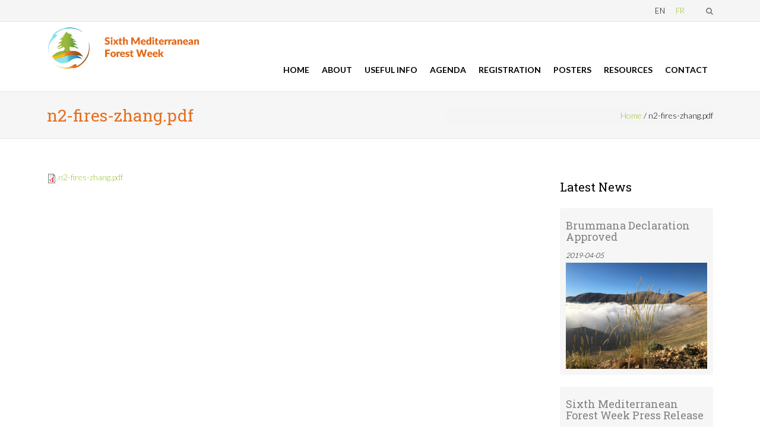

--- FILE ---
content_type: text/html; charset=utf-8
request_url: https://vi-med.forestweek.org/en/file/196
body_size: 6903
content:
<!DOCTYPE html>
<html>
    <head>
        <meta name="viewport" content="width=device-width, initial-scale=1.0, minimum-scale=1">
        <meta http-equiv="Content-Type" content="text/html; charset=utf-8" />
<link rel="shortcut icon" href="https://vi-med.forestweek.org/sites/default/files/favicon.ico" type="image/vnd.microsoft.icon" />
<meta name="generator" content="Drupal 7 (https://www.drupal.org)" />
<link rel="canonical" href="https://vi-med.forestweek.org/en/file/196" />
<link rel="shortlink" href="https://vi-med.forestweek.org/en/file/196" />
        <title>n2-fires-zhang.pdf | 6th Mediterranean Forest Week</title>
        <style type="text/css" media="all">
@import url("https://vi-med.forestweek.org/modules/system/system.base.css?r7r1gx");
@import url("https://vi-med.forestweek.org/modules/system/system.menus.css?r7r1gx");
@import url("https://vi-med.forestweek.org/modules/system/system.messages.css?r7r1gx");
@import url("https://vi-med.forestweek.org/modules/system/system.theme.css?r7r1gx");
</style>
<style type="text/css" media="all">
@import url("https://vi-med.forestweek.org/sites/all/modules/calendar/css/calendar_multiday.css?r7r1gx");
@import url("https://vi-med.forestweek.org/modules/comment/comment.css?r7r1gx");
@import url("https://vi-med.forestweek.org/sites/all/modules/date/date_api/date.css?r7r1gx");
@import url("https://vi-med.forestweek.org/sites/all/modules/date/date_popup/themes/datepicker.1.7.css?r7r1gx");
@import url("https://vi-med.forestweek.org/modules/field/theme/field.css?r7r1gx");
@import url("https://vi-med.forestweek.org/modules/node/node.css?r7r1gx");
@import url("https://vi-med.forestweek.org/modules/search/search.css?r7r1gx");
@import url("https://vi-med.forestweek.org/modules/user/user.css?r7r1gx");
@import url("https://vi-med.forestweek.org/modules/forum/forum.css?r7r1gx");
@import url("https://vi-med.forestweek.org/sites/all/modules/views/css/views.css?r7r1gx");
@import url("https://vi-med.forestweek.org/sites/all/modules/back_to_top/css/back_to_top.css?r7r1gx");
@import url("https://vi-med.forestweek.org/sites/all/modules/ckeditor/css/ckeditor.css?r7r1gx");
</style>
<style type="text/css" media="all">
@import url("https://vi-med.forestweek.org/sites/all/modules/ctools/css/ctools.css?r7r1gx");
@import url("https://vi-med.forestweek.org/sites/all/modules/lightbox2/css/lightbox.css?r7r1gx");
</style>
<style type="text/css" media="screen and (min-width: 1200px)">
@import url("https://vi-med.forestweek.org/sites/all/modules/drupalexp/modules/dexp_menu/css/dexp-mega-menu.css?r7r1gx");
</style>
<style type="text/css" media="screen and (max-width: 1199px)">
@import url("https://vi-med.forestweek.org/sites/all/modules/drupalexp/modules/dexp_menu/css/dexp-mobile-menu.css?r7r1gx");
</style>
<style type="text/css" media="all">
@import url("https://vi-med.forestweek.org/modules/locale/locale.css?r7r1gx");
@import url("https://vi-med.forestweek.org/sites/all/modules/drupalexp/modules/dexp_animation/css/animate.css?r7r1gx");
@import url("https://vi-med.forestweek.org/sites/all/modules/drupalexp/modules/dexp_animation/css/dexp-animation.css?r7r1gx");
@import url("https://vi-med.forestweek.org/sites/all/modules/drupalexp/modules/dexp_widget/css/flickr.css?r7r1gx");
@import url("https://vi-med.forestweek.org/sites/all/themes/drupalexp/assets/css/drupalexp.css?r7r1gx");
@import url("https://vi-med.forestweek.org/sites/all/themes/drupalexp/vendor/bootstrap/css/bootstrap.min.css?r7r1gx");
@import url("https://vi-med.forestweek.org/sites/all/themes/drupalexp/vendor/font-awesome/css/font-awesome.min.css?r7r1gx");
@import url("https://vi-med.forestweek.org/sites/all/themes/drupalexp/assets/css/drupalexp-rtl.css?r7r1gx");
@import url("https://vi-med.forestweek.org/sites/all/themes/craft/assets/css/style-6mfw.css?r7r1gx");
</style>
<style type="text/css" media="all">
@import url("https://vi-med.forestweek.org/sites/all/themes/craft/assets/css/fontello.css?r7r1gx");
@import url("https://vi-med.forestweek.org/sites/all/themes/craft/assets/css/gizmo.css?r7r1gx");
@import url("https://vi-med.forestweek.org/sites/all/themes/craft/assets/css/picons.css?r7r1gx");
@import url("https://vi-med.forestweek.org/sites/all/themes/craft/assets/css/jquery.fancybox.css?r7r1gx");
</style>
        <script type="text/javascript" src="https://vi-med.forestweek.org/sites/all/modules/jquery_update/replace/jquery/1.7/jquery.min.js?v=1.7.2"></script>
<script type="text/javascript" src="https://vi-med.forestweek.org/misc/jquery-extend-3.4.0.js?v=1.7.2"></script>
<script type="text/javascript" src="https://vi-med.forestweek.org/misc/jquery-html-prefilter-3.5.0-backport.js?v=1.7.2"></script>
<script type="text/javascript" src="https://vi-med.forestweek.org/misc/jquery.once.js?v=1.2"></script>
<script type="text/javascript" src="https://vi-med.forestweek.org/misc/drupal.js?r7r1gx"></script>
<script type="text/javascript" src="https://vi-med.forestweek.org/sites/all/modules/jquery_update/replace/ui/ui/minified/jquery.ui.effect.min.js?v=1.10.2"></script>
<script type="text/javascript" src="https://vi-med.forestweek.org/sites/all/modules/back_to_top/js/back_to_top.js?r7r1gx"></script>
<script type="text/javascript" src="https://vi-med.forestweek.org/sites/all/themes/drupalexp/assets/js/plugins.js?r7r1gx"></script>
<script type="text/javascript" src="https://vi-med.forestweek.org/sites/all/modules/drupalexp/modules/dexp_shortcodes/asset/js/shortcodes.js?r7r1gx"></script>
<script type="text/javascript" src="https://vi-med.forestweek.org/sites/all/modules/lightbox2/js/lightbox.js?r7r1gx"></script>
<script type="text/javascript" src="https://vi-med.forestweek.org/sites/all/modules/drupalexp/modules/dexp_menu/js/jquery.transform2d.js?r7r1gx"></script>
<script type="text/javascript" src="https://vi-med.forestweek.org/sites/all/modules/drupalexp/modules/dexp_menu/js/dexp-menu.js?r7r1gx"></script>
<script type="text/javascript" src="https://vi-med.forestweek.org/sites/all/modules/google_analytics/googleanalytics.js?r7r1gx"></script>
<script type="text/javascript">
<!--//--><![CDATA[//><!--
(function(i,s,o,g,r,a,m){i["GoogleAnalyticsObject"]=r;i[r]=i[r]||function(){(i[r].q=i[r].q||[]).push(arguments)},i[r].l=1*new Date();a=s.createElement(o),m=s.getElementsByTagName(o)[0];a.async=1;a.src=g;m.parentNode.insertBefore(a,m)})(window,document,"script","https://www.google-analytics.com/analytics.js","ga");ga("create", "UA-120127579-1", {"cookieDomain":"auto"});ga("set", "anonymizeIp", true);ga("send", "pageview");
//--><!]]>
</script>
<script type="text/javascript" src="https://vi-med.forestweek.org/sites/all/modules/drupalexp/modules/dexp_shortcodes/asset/js/dexp_shortcode_bxslider.js?r7r1gx"></script>
<script type="text/javascript" src="https://vi-med.forestweek.org/sites/all/modules/form_placeholder/form_placeholder.js?r7r1gx"></script>
<script type="text/javascript" src="https://vi-med.forestweek.org/sites/all/themes/drupalexp/assets/js/drupalexp-sticky.js?r7r1gx"></script>
<script type="text/javascript" src="https://vi-med.forestweek.org/sites/all/modules/drupalexp/modules/dexp_animation/js/dexp_animation.js?r7r1gx"></script>
<script type="text/javascript" src="https://vi-med.forestweek.org/sites/all/libraries/appear/jquery.appear.js?r7r1gx"></script>
<script type="text/javascript" src="https://vi-med.forestweek.org/sites/all/themes/drupalexp/vendor/bootstrap/js/bootstrap.min.js?r7r1gx"></script>
<script type="text/javascript" src="https://vi-med.forestweek.org/sites/all/themes/drupalexp/assets/js/drupalexp-custompadding.js?r7r1gx"></script>
<script type="text/javascript" src="https://vi-med.forestweek.org/sites/all/themes/craft/assets/js/jquery.fancybox.pack.js?r7r1gx"></script>
<script type="text/javascript" src="https://vi-med.forestweek.org/sites/all/themes/craft/assets/js/craft.js?r7r1gx"></script>
<script type="text/javascript">
<!--//--><![CDATA[//><!--
jQuery.extend(Drupal.settings, {"basePath":"\/","pathPrefix":"en\/","setHasJsCookie":0,"ajaxPageState":{"theme":"craft","theme_token":"nRaKOniabTdLZXdhFsNv5_IhHCb495FvHTj6QDoYFiI","js":{"sites\/all\/modules\/jquery_update\/replace\/jquery\/1.7\/jquery.min.js":1,"misc\/jquery-extend-3.4.0.js":1,"misc\/jquery-html-prefilter-3.5.0-backport.js":1,"misc\/jquery.once.js":1,"misc\/drupal.js":1,"sites\/all\/modules\/jquery_update\/replace\/ui\/ui\/minified\/jquery.ui.effect.min.js":1,"sites\/all\/modules\/back_to_top\/js\/back_to_top.js":1,"sites\/all\/themes\/drupalexp\/assets\/js\/plugins.js":1,"sites\/all\/modules\/drupalexp\/modules\/dexp_shortcodes\/asset\/js\/shortcodes.js":1,"sites\/all\/modules\/lightbox2\/js\/lightbox.js":1,"sites\/all\/modules\/drupalexp\/modules\/dexp_menu\/js\/jquery.transform2d.js":1,"sites\/all\/modules\/drupalexp\/modules\/dexp_menu\/js\/dexp-menu.js":1,"sites\/all\/modules\/google_analytics\/googleanalytics.js":1,"0":1,"sites\/all\/modules\/drupalexp\/modules\/dexp_shortcodes\/asset\/js\/dexp_shortcode_bxslider.js":1,"sites\/all\/modules\/form_placeholder\/form_placeholder.js":1,"sites\/all\/themes\/drupalexp\/assets\/js\/drupalexp-sticky.js":1,"sites\/all\/modules\/drupalexp\/modules\/dexp_animation\/js\/dexp_animation.js":1,"sites\/all\/libraries\/appear\/jquery.appear.js":1,"sites\/all\/themes\/drupalexp\/vendor\/bootstrap\/js\/bootstrap.min.js":1,"sites\/all\/themes\/drupalexp\/assets\/js\/drupalexp-custompadding.js":1,"sites\/all\/themes\/craft\/assets\/js\/jquery.fancybox.pack.js":1,"sites\/all\/themes\/craft\/assets\/js\/craft.js":1},"css":{"modules\/system\/system.base.css":1,"modules\/system\/system.menus.css":1,"modules\/system\/system.messages.css":1,"modules\/system\/system.theme.css":1,"sites\/all\/modules\/calendar\/css\/calendar_multiday.css":1,"modules\/comment\/comment.css":1,"sites\/all\/modules\/date\/date_api\/date.css":1,"sites\/all\/modules\/date\/date_popup\/themes\/datepicker.1.7.css":1,"modules\/field\/theme\/field.css":1,"modules\/node\/node.css":1,"modules\/search\/search.css":1,"modules\/user\/user.css":1,"modules\/forum\/forum.css":1,"sites\/all\/modules\/views\/css\/views.css":1,"sites\/all\/modules\/back_to_top\/css\/back_to_top.css":1,"sites\/all\/modules\/ckeditor\/css\/ckeditor.css":1,"sites\/all\/modules\/ctools\/css\/ctools.css":1,"sites\/all\/modules\/lightbox2\/css\/lightbox.css":1,"sites\/all\/modules\/drupalexp\/modules\/dexp_menu\/css\/dexp-mega-menu.css":1,"sites\/all\/modules\/drupalexp\/modules\/dexp_menu\/css\/dexp-mobile-menu.css":1,"modules\/locale\/locale.css":1,"sites\/all\/modules\/drupalexp\/modules\/dexp_animation\/css\/animate.css":1,"sites\/all\/modules\/drupalexp\/modules\/dexp_animation\/css\/dexp-animation.css":1,"sites\/all\/modules\/drupalexp\/modules\/dexp_widget\/css\/flickr.css":1,"sites\/all\/themes\/drupalexp\/assets\/css\/drupalexp.css":1,"sites\/all\/themes\/drupalexp\/vendor\/bootstrap\/css\/bootstrap.min.css":1,"sites\/all\/themes\/drupalexp\/vendor\/font-awesome\/css\/font-awesome.min.css":1,"sites\/all\/themes\/drupalexp\/assets\/css\/drupalexp-rtl.css":1,"sites\/all\/themes\/craft\/assets\/css\/style-6mfw.css":1,"sites\/all\/themes\/craft\/assets\/css\/fontello.css":1,"sites\/all\/themes\/craft\/assets\/css\/gizmo.css":1,"sites\/all\/themes\/craft\/assets\/css\/picons.css":1,"sites\/all\/themes\/craft\/assets\/css\/jquery.fancybox.css":1}},"lightbox2":{"rtl":"0","file_path":"\/(\\w\\w\/)public:\/","default_image":"\/sites\/all\/modules\/lightbox2\/images\/brokenimage.jpg","border_size":10,"font_color":"000","box_color":"fff","top_position":"","overlay_opacity":"0.8","overlay_color":"000","disable_close_click":true,"resize_sequence":0,"resize_speed":400,"fade_in_speed":400,"slide_down_speed":600,"use_alt_layout":false,"disable_resize":false,"disable_zoom":false,"force_show_nav":false,"show_caption":true,"loop_items":false,"node_link_text":"View Image Details","node_link_target":false,"image_count":"Image !current of !total","video_count":"Video !current of !total","page_count":"Page !current of !total","lite_press_x_close":"press \u003Ca href=\u0022#\u0022 onclick=\u0022hideLightbox(); return FALSE;\u0022\u003E\u003Ckbd\u003Ex\u003C\/kbd\u003E\u003C\/a\u003E to close","download_link_text":"","enable_login":false,"enable_contact":false,"keys_close":"c x 27","keys_previous":"p 37","keys_next":"n 39","keys_zoom":"z","keys_play_pause":"32","display_image_size":"original","image_node_sizes":"()","trigger_lightbox_classes":"","trigger_lightbox_group_classes":"","trigger_slideshow_classes":"","trigger_lightframe_classes":"","trigger_lightframe_group_classes":"","custom_class_handler":0,"custom_trigger_classes":"","disable_for_gallery_lists":true,"disable_for_acidfree_gallery_lists":true,"enable_acidfree_videos":true,"slideshow_interval":5000,"slideshow_automatic_start":true,"slideshow_automatic_exit":true,"show_play_pause":true,"pause_on_next_click":false,"pause_on_previous_click":true,"loop_slides":false,"iframe_width":600,"iframe_height":400,"iframe_border":1,"enable_video":false,"useragent":"Mozilla\/5.0 (Macintosh; Intel Mac OS X 10_15_7) AppleWebKit\/537.36 (KHTML, like Gecko) Chrome\/131.0.0.0 Safari\/537.36; ClaudeBot\/1.0; +claudebot@anthropic.com)"},"better_exposed_filters":{"views":{"blog":{"displays":{"block_blog_popular":{"filters":[]}}}}},"back_to_top":{"back_to_top_button_trigger":"100","back_to_top_button_text":"Back to top","#attached":{"library":[["system","ui"]]}},"googleanalytics":{"trackOutbound":1,"trackMailto":1,"trackDownload":1,"trackDownloadExtensions":"7z|aac|arc|arj|asf|asx|avi|bin|csv|doc(x|m)?|dot(x|m)?|exe|flv|gif|gz|gzip|hqx|jar|jpe?g|js|mp(2|3|4|e?g)|mov(ie)?|msi|msp|pdf|phps|png|ppt(x|m)?|pot(x|m)?|pps(x|m)?|ppam|sld(x|m)?|thmx|qtm?|ra(m|r)?|sea|sit|tar|tgz|torrent|txt|wav|wma|wmv|wpd|xls(x|m|b)?|xlt(x|m)|xlam|xml|z|zip"},"form_placeholder":{"fallback_support":false,"include":"","exclude":"","required_indicator":"append"},"urlIsAjaxTrusted":{"\/en\/file\/196":true},"drupalexp":{"key":"6mfw","base_color":"#95c11f","text_color":"#595959","link_color":"#95c11f","link_hover_color":"#95c11f","heading_color":"#34373e","base_color_opposite":"#95c11f"}});
//--><!]]>
</script>
    </head>
    <body class="html not-front not-logged-in no-sidebars page-file page-file- page-file-196 i18n-en ltr wide bg6 header-color preset-6mfw" >
        <div id="skip-link">
            <a href="#main-content" class="element-invisible element-focusable">Skip to main content</a>
        </div>
                <div class="dexp-body-inner default"><!--#section-top-->
<section  class="dexp-section" id="section-top">
	<div class="container">
		<div class="row">
			<!-- .region-top-right-->
  <div class="region region-top-right col-xs-12 col-sm-12 col-md-12 col-lg-12">
    
<div id="block-locale-language" class="block block-locale">
  <div class="inner"></div>
        
  <div  class="content">
    <ul class="language-switcher-locale-url"><li class="en first active"><a href="/en/file/196" class="language-link active" xml:lang="en">EN</a></li>
<li class="fr last"><a href="/fr/file/196" class="language-link" xml:lang="fr">FR</a></li>
</ul>  </div>
</div>

<div id="block-search-form" class="block block-search">
  <div class="inner"></div>
        
  <div  class="content">
    <form action="/en/file/196" method="post" id="search-block-form" accept-charset="UTF-8"><div><span class="fa fa-search search-toggle"></span>
<div class="search-form-block-wrapper">  
            <h2 class="element-invisible">Search form</h2>
        <div class="form-item form-type-textfield form-item-search-block-form">
  <label class="element-invisible" for="edit-search-block-form--2">Search </label>
 <input title="Enter the terms you wish to search for." placeholder="Start Typing..." type="text" id="edit-search-block-form--2" name="search_block_form" value="" size="15" maxlength="128" class="form-text" />
</div>
<div class="element-invisible form-actions form-wrapper" id="edit-actions"><input class="btn btn-primary form-submit" type="submit" id="edit-submit" name="op" value="Search" /></div><input type="hidden" name="form_build_id" value="form-oP1wz77DKSd73vpTyfkWwiagAGhYk2bz2mVO7op97AI" />
<input type="hidden" name="form_id" value="search_block_form" />
    <div class="clear"></div>
</div></div></form>  </div>
</div>
  </div>
<!-- END .region-top-right-->
		</div>
	</div>
</section>
<!--END #section-top-->
<!--#section-header-->
<section  class="dexp-section dexp-sticky" id="section-header">
	<div class="container">
		<div class="row">
			<!-- .region-logo-->
<div class="col-xs-10 col-sm-11 col-md-3 col-lg-3"><a href="/en" class="site-logo"><img src="https://vi-med.forestweek.org/sites/default/files/logo_beta_03.png" alt=""/></a></div><!-- END .region-logo-->
<!-- .region-navigation-->
  <div class="region region-navigation col-xs-2 col-sm-1 col-md-9 col-lg-9">
    
<div id="block-dexp-menu-dexp-menu-block-1" class="block block-dexp-menu" style="margin:45px 0px">
  <div class="inner"></div>
        
  <div  class="content">
    <a data-target="#dexp-dropdown" href="#" class="btn btn-inverse dexp-menu-toggler">
	<i class="fa fa-bars"></i>
</a>
<div id="dexp-dropdown" class="dexp-menu dexp-dropdown">
<ul class="menu"><li class="first leaf"><a href="/en" title="">Home</a></li>
<li class="expanded"><span title="" class="nolink">About</span><ul class="menu"><li class="first leaf"><a href="/en/content/joint-organizing-committee">Joint organizing committee</a></li>
<li class="expanded"><span title="" class="nolink">Other editions</span><ul class="menu"><li class="first leaf"><a href="/en/content/1st-mfw" title="">First MFW</a></li>
<li class="leaf"><a href="/en/content/2nd-mfw" title="">Second MFW</a></li>
<li class="leaf"><a href="http://iii-med.forestweek.org/" title="" target="_blank">Third MFW</a></li>
<li class="leaf"><a href="http://iv-med.forestweek.org/" title="" target="_blank">Fourth MFW</a></li>
<li class="last leaf"><a href="http://www.5.medforestweek.org" title="" target="_blank">Fifth MFW</a></li>
</ul></li>
<li class="last leaf"><a href="/en/content/more">More</a></li>
</ul></li>
<li class="expanded"><span title="" class="nolink">Useful info</span><ul class="menu"><li class="first leaf"><a href="/en/content/venue">The Venue</a></li>
<li class="leaf"><a href="/en/content/accomodation">Accomodation</a></li>
<li class="leaf"><a href="/en/content/field-trip">Field Trip</a></li>
<li class="last leaf"><a href="/en/content/lebanon">Lebanon</a></li>
</ul></li>
<li class="expanded"><span title="" class="nolink">Agenda</span><ul class="menu"><li class="first leaf"><a href="/en/sessions" title="">Sessions</a></li>
<li class="leaf"><a href="/en/content/side-events">Side Events</a></li>
<li class="last leaf"><a href="/en/content/open-call-youth-participation" title="">Call for Youth</a></li>
</ul></li>
<li class="leaf"><a href="/en/content/registration">Registration</a></li>
<li class="leaf"><a href="/en/content/poster-session-6th-mfw">Posters</a></li>
<li class="expanded"><span title="" class="nolink">Resources</span><ul class="menu"><li class="first leaf"><a href="/en/content/6-mfw-toolkit">6 MFW toolkit</a></li>
<li class="leaf"><a href="/en/resources" title="">Background documents</a></li>
<li class="leaf"><a href="/en/content/blog-posts">Blog posts</a></li>
<li class="last leaf"><a href="/en/presentations" title="">Presentations</a></li>
</ul></li>
<li class="last leaf"><a href="/en/contact">Contact</a></li>
</ul></div>  </div>
</div>
  </div>
<!-- END .region-navigation-->
		</div>
	</div>
</section>
<!--END #section-header-->
<!--#section-page-title-->
<section  class="dexp-section" id="section-page-title" style="background-color:#f6f6f6">
	<div class="container">
		<div class="row">
			<!-- .region-pagetitle-->
  <div class="region region-pagetitle col-xs-12 col-sm-7 col-md-7 col-lg-7">
    
<div id="block-dexp-page-elements-dexp-page-elements-page-title" class="block block-dexp-page-elements">
  <div class="inner"></div>
        
  <div  class="content">
    <div class="page_title_no_sub"><h1 class="page_title">n2-fires-zhang.pdf</h1></div>  </div>
</div>
  </div>
<!-- END .region-pagetitle-->
<!-- .region-breadcrumb-->
  <div class="region region-breadcrumb col-xs-12 col-sm-5 col-md-5 col-lg-5">
    
<div id="block-dexp-page-elements-dexp-page-elements-breadcrumb" class="block block-dexp-page-elements">
  <div class="inner"></div>
        
  <div  class="content">
    <h2 class="element-invisible">You are here</h2><ul class="breadcrumb"><a href="/en">Home</a> <span class="divider">/</span> n2-fires-zhang.pdf</ul>  </div>
</div>
  </div>
<!-- END .region-breadcrumb-->
		</div>
	</div>
</section>
<!--END #section-page-title-->
<!--#section-main-content-->
<section  class="dexp-section" id="section-main-content">
	<div class="container">
		<div class="row">
			<!-- .region-content-->
<div class="region region-content col-xs-12 col-sm-9 col-md-9 col-lg-9">
<div class="tabs"></div>
<div id="block-system-main" class="block block-system">
  <div class="inner"></div>
        
  <div  class="content">
    <div id="file-196" class="file file-document file-application-pdf">

      
  
  <div class="content">
    <span class="file"><img class="file-icon" alt="PDF icon" title="application/pdf" src="/modules/file/icons/application-pdf.png" /> <a href="https://vi-med.forestweek.org/sites/default/files/presentations/docs/n2-fires-zhang.pdf" type="application/pdf; length=773816">n2-fires-zhang.pdf</a></span>  </div>

  
</div>
  </div>
</div>
</div>
<!-- END .region-content-->
<!-- .region-right-sidebar-->
  <div class="region region-right-sidebar col-xs-12 col-sm-3 col-md-3 col-lg-3">
    
<div id="block-views-blog-block-blog-popular" class="block block-views">
  <div class="inner"></div>
          <h3 class="block-title  no-subtitle">Latest News</h3>    
  <div  class="content">
    <div class="view view-blog view-id-blog view-display-id-block_blog_popular popular-post view-dom-id-3da959ab6ca6ee34c4c42570ebbb9c37">
        
  
  
      <div class="view-content">
      <div class="item-list">    <ul>          <li class="views-row views-row-1 views-row-odd views-row-first">  
  <div class="views-field views-field-title">        <h4 class="field-content"><a href="/en/article/brummana-declaration-approved">Brummana Declaration Approved</a></h4>  </div>  
  <div class="views-field views-field-created">        <em class="field-content">2019-04-05</em>  </div>  
  <div class="views-field views-field-field-image">        <div class="field-content"><img typeof="foaf:Image" alt="" src="https://vi-med.forestweek.org/sites/default/files/field/image/32118921567_b60ff334cb_o_1.jpg" width="4032" height="3024" /></div>  </div></li>
          <li class="views-row views-row-2 views-row-even">  
  <div class="views-field views-field-title">        <h4 class="field-content"><a href="/en/article/sixth-mediterranean-forest-week-press-release">Sixth Mediterranean Forest Week Press Release</a></h4>  </div>  
  <div class="views-field views-field-created">        <em class="field-content">2019-04-03</em>  </div>  
  <div class="views-field views-field-field-image">        <div class="field-content"><img typeof="foaf:Image" alt="" src="https://vi-med.forestweek.org/sites/default/files/field/image/6mfw_press_release.jpg" width="1478" height="984" /></div>  </div></li>
          <li class="views-row views-row-3 views-row-odd views-row-last">  
  <div class="views-field views-field-title">        <h4 class="field-content"><a href="/en/article/booklet-participants-now-available-online">Booklet for participants now available online</a></h4>  </div>  
  <div class="views-field views-field-created">        <em class="field-content">2019-03-28</em>  </div>  
  <div class="views-field views-field-field-image">        <div class="field-content"><img typeof="foaf:Image" alt="" src="https://vi-med.forestweek.org/sites/default/files/field/image/booklet_en_0.png" width="1387" height="712" /></div>  </div></li>
      </ul></div>    </div>
  
  
  
  
  
  
</div>  </div>
</div>
  </div>
<!-- END .region-right-sidebar-->
		</div>
	</div>
</section>
<!--END #section-main-content-->
<!--#section-user-05-->
<section  class="dexp-section" id="section-user-05">
	<div class="dexp-container">
		<div class="row">
			<!-- .region-user-05-->
  <div class="region region-user-05 col-xs-12 col-sm-12 col-md-12 col-lg-12">
    
<div id="block-service-links-service-links-not-node" class="block block-service-links dexp-animate" data-animate="fadeInUp" style="margin:50px 0px">
  <div class="inner"></div>
        
  <div  class="content container">
    <div class="service-links"><a href="http://www.facebook.com/sharer.php?u=https%3A//vi-med.forestweek.org/en/file/196&amp;t=n2-fires-zhang.pdf" title="Share on Facebook" class="service-links-facebook" rel="nofollow" target="_blank"><img typeof="foaf:Image" alt="Facebook logo" src="https://vi-med.forestweek.org/sites/default/files/service_links/images/facebook.png" /></a> <a href="http://www.linkedin.com/shareArticle?mini=true&amp;url=https%3A//vi-med.forestweek.org/en/file/196&amp;title=n2-fires-zhang.pdf&amp;summary=&amp;source=6th%20Mediterranean%20Forest%20Week" title="Publish this post to LinkedIn" class="service-links-linkedin" rel="nofollow" target="_blank"><img typeof="foaf:Image" alt="LinkedIn logo" src="https://vi-med.forestweek.org/sites/default/files/service_links/images/linkedin.png" /></a> <a href="http://twitter.com/share?url=https%3A//vi-med.forestweek.org/en/file/196&amp;text=n2-fires-zhang.pdf" title="Share this on Twitter" class="service-links-twitter" rel="nofollow" target="_blank"><img typeof="foaf:Image" alt="Twitter logo" src="https://vi-med.forestweek.org/sites/default/files/service_links/images/twitter.png" /></a> <a href="https://vi-med.forestweek.org/en/print/file/196" title="Printable version" class="service-links-print" rel="nofollow" target="_blank"><img typeof="foaf:Image" alt="Print HTML logo" src="https://vi-med.forestweek.org/sites/default/files/service_links/images/print.png" /></a> <a href="https://vi-med.forestweek.org/en/printpdf/file/196" title="PDF version" class="service-links-printpdf" rel="nofollow" target="_blank"><img typeof="foaf:Image" alt="Print PDF logo" src="https://vi-med.forestweek.org/sites/default/files/service_links/images/printpdf.png" /></a></div>  </div>
</div>

<div id="block-block-6" class="block block-block dexp-animate" data-animate="fadeInUpBig" style="text-align:center">
  <div class="inner"></div>
        
  <div  class="content container">
    <p><img alt="" src="/sites/default/files/logos_footer_dev.png" style="width: 100%;" /></p>
  </div>
</div>
  </div>
<!-- END .region-user-05-->
		</div>
	</div>
</section>
<!--END #section-user-05-->
<!--#section-bottom-->
<section  class="dexp-section" id="section-bottom" style="background-color:#3C3C3B">
	<div class="container">
		<div class="row">
			<!-- .region-bottom-first-->
  <div class="region region-bottom-first col-xs-12 col-sm-6 col-md-3 col-lg-3">
    
<div id="block-block-4" class="block block-block white-text">
  <div class="inner"></div>
          <h3 class="block-title  no-subtitle">About 6th MFW</h3>    
  <div  class="content">
    <p>Silva Mediterranea</p>
<p>Forestry Policy and Resources Division (FOA)<br />
Food and Agriculture Organization of the United Nations  </p>
<p><i class="icon-email"><a href="/contact">Contact</a></i></p>
  </div>
</div>
  </div>
<!-- END .region-bottom-first-->
<!-- .region-bottom-second-->
  <div class="region region-bottom-second col-xs-12 col-sm-6 col-md-3 col-lg-3">
    
<div id="block-dexp-widget-widget-flickr" class="block block-dexp-widget">
  <div class="inner"></div>
          <h3 class="block-title  no-subtitle">Silva Mediterranea Flickr album</h3>    
  <div  class="content">
    
<div class="flickr-widget flickr_photos">
    <div class="widgets flickr">
        <script type="text/javascript" src="https://www.flickr.com/badge_code_v2.gne?count=6&amp;display=random&amp;size=s&amp;layout=x&amp;source=user&amp;user=155928371@N04"></script>
    </div>
</div>  </div>
</div>
  </div>
<!-- END .region-bottom-second-->
		</div>
	</div>
</section>
<!--END #section-bottom-->
<!--#section-footer-->
<section  class="dexp-section" id="section-footer">
	<div class="container">
		<div class="row">
			<!-- .region-copyright-->
  <div class="region region-copyright col-xs-12 col-sm-12 col-md-6 col-lg-6">
    
<div id="block-block-2" class="block block-block" style="padding:25px 0">
  <div class="inner"></div>
        
  <div  class="content">
    <div><span style="font-weight:700;">6th MFW 2018.</span> All rights reserved. Powered &amp; developed by <a href="https://www.flickr.com/photos/124032348@N07/albums" target="_blank">Cesefor</a>. Photographs Creative Commons license from <a href="https://www.flickr.com/photos/155928371@N04/">Silva Mediterranea</a> &amp; <a href="https://www.flickr.com/photos/124032348@N07/albums" target="_blank">Forest Communicators Network.</a></div>
  </div>
</div>
  </div>
<!-- END .region-copyright-->
<!-- .region-footer-menu-->
  <div class="region region-footer-menu col-xs-12 col-sm-12 col-md-6 col-lg-6">
    
<div id="block-block-3" class="block block-block footer-social col-xs-12 col-lg-12 col-md-12 col-sm-12" style="text-align:right;padding:20px 0 0">
  <div class="inner"></div>
        
  <div  class="content">
    <p><a href="https://twitter.com/medforestweek" class="dexp-social-icon dexp-social-circle dexp-social-transparent"><span><i class="fa fa-twitter"></i><br /><i class="fa fa-twitter"></i></span> </a></p>
  </div>
</div>
  </div>
<!-- END .region-footer-menu-->
		</div>
	</div>
</section>
<!--END #section-footer-->
</div><!--page rendered by drupalexp drupal theme framework-->
            </body>
</html>

--- FILE ---
content_type: text/css
request_url: https://vi-med.forestweek.org/sites/all/modules/drupalexp/modules/dexp_menu/css/dexp-mega-menu.css?r7r1gx
body_size: 44
content:
.btn.dexp-menu-toggler{
    display: none;
}

--- FILE ---
content_type: text/css
request_url: https://vi-med.forestweek.org/sites/all/themes/craft/assets/css/style-6mfw.css?r7r1gx
body_size: 26233
content:
/*This file is generated by less css (http://lesscss.org) using drupalexp framework (http://drupalexp.com)*/
/*Please do not modify this file content*/
@import url(//fonts.googleapis.com/css?family=Roboto+Slab:400,300,700|Lato:400,300,700);
body {
  color: #595959;
}
a:not(.btn) {
  color: #95c11f;
}
a:not(.btn):hover {
  color: #95c11f;
}
h1,
h2,
h3,
h4,
h5,
h6 {
  color: #34373e;
}
body,
li,
address {
  line-height: 24px;
}
#admin-menu li {
  line-height: 1.4em;
}
h1,
h2,
h3,
h4,
h5,
h6 {
  font-family: 'Roboto Slab', serif;
  font-weight: 400;
}
h1 a,
h2 a,
h3 a,
h4 a,
h5 a,
h6 a {
  color: #808080;
}
a:hover {
  text-decoration: none;
}
ul {
  margin: 0;
  padding: 0;
  list-style: none;
}
ul li {
  list-style-type: none;
  padding: 0;
  margin: 0;
}
.item-list ul li {
  margin: 0;
}
select,
textarea,
input[type="text"],
input[type="password"] {
  background: #F5F5F5;
  border: 1px solid #e5e5e5;
  border-radius: 2px;
  box-shadow: none;
  display: inline-block;
  line-height: 25px;
  margin-bottom: 15px;
  padding: 5px;
  resize: none;
  -webkit-transition: all 0.3s ease;
  -moz-transition: all 0.3s ease;
  -o-transition: all 0.3s ease;
  -ms-transition: all 0.3s ease;
  transition: all 0.3s ease;
  vertical-align: middle;
}
input[type="text"],
input[type="password"],
select,
textarea,
.uneditable-input {
  width: 100%;
}
textarea:focus,
input[type="text"]:focus,
input[type="password"]:focus,
textarea:hover,
input[type="text"]:hover,
input[type="password"]:hover,
select:focus,
select:hover {
  border: 1px solid #95c11f !important;
  background: #FFF;
  -webkit-box-shadow: none;
  -moz-box-shadow: none;
  box-shadow: none;
}
textarea {
  height: 100%;
  padding: 5px 10px;
  margin-bottom: 15px;
  min-height: 150px;
  resize: vertical;
}
.hr-tb60 {
  margin: 60px 0;
  height: 2px;
  border-top: solid 2px #F4F4F4;
}
.hr-tb30 {
  margin: 30px 0;
  height: 2px;
  border-top: solid 2px #F4F4F4;
}
.pad-tb-80 {
  padding: 80px 0;
}
.b60 {
  margin-bottom: 60px;
}
.view > .item-list {
  text-align: center;
}
.view > .item-list .pagination {
  margin-bottom: 40px !important;
}
.view > .item-list .pagination > li.pager-current a {
  background-color: #95c11f;
  color: #FFF;
}
.view > .item-list .pagination > li.first a,
.view > .item-list .pagination > li.last a {
  border-radius: 0 !important;
}
.view > .item-list .pagination > li > a {
  color: #95c11f;
  border: solid 1px #95c11f !important;
}
.view > .item-list .pagination > li > a:hover {
  color: #FFF;
  background: #95c11f;
}
#section-top {
  line-height: 36px;
  border-bottom: 1px solid #e8e8e8;
  background: #f5f5f5;
  color: #808080;
  font-size: 13px;
}
#section-top .region-top-left ul.hotline {
  margin: 0;
  padding: 0;
}
#section-top .region-top-left ul.hotline li {
  display: inline-block;
}
#section-top .region-top-left ul.hotline li:not(:first-child):before {
  content: "/";
  padding: 0 10px;
}
#section-top .region-top-right {
  text-align: right;
}
#section-top .region-top-right .block {
  display: inline-block;
}
#section-top .region-top-right .block.block-search {
  width: 30px;
  text-align: right;
}
#section-top .region-top-right .block.block-menu ul.menu li {
  display: inline-block;
  margin: 0;
  padding: 0;
}
#section-top .region-top-right .block.block-menu ul.menu li:not(:first-child):before {
  content: "/";
  padding: 0 10px;
}
#section-top .region-top-right .block.block-menu ul.menu li:last-child:after {
  content: "/";
  padding: 0 10px;
}
#section-top .search-toggle {
  cursor: pointer;
}
#section-top .search-form-block-wrapper {
  overflow: visible !important;
  display: none;
  position: absolute;
  width: 250px;
  background: #fff;
  z-index: 999;
  right: 0;
  border-top: 6px solid #95c11f;
  box-shadow: 0 2px 4px -3px gray;
}
#section-top .search-form-block-wrapper .form-item {
  padding: 5px 10px 10px;
  margin: 0;
}
#section-top .search-form-block-wrapper .form-item input[type=text] {
  margin: 0;
}
#section-top .search-form-block-wrapper .form-item input[type=text]:focus {
  outline: 0px !important;
  -webkit-appearance: none !important;
}
#section-top .search-form-block-wrapper:before {
  position: absolute;
  content: "";
  width: 8px;
  height: 8px;
  top: -10px;
  right: 2px;
  background: #95c11f;
  -webkit-transition: -webkit-transform 0.5s linear;
  -moz-transition: -moz-transform 0.5s linear;
  transition: transform 0.5s linear;
  -webkit-transform: rotate(45deg);
  -moz-transform: rotate(45deg);
  -o-transform: rotate(45deg);
  -ms-transform: rotate(45deg);
  transform: rotate(45deg);
}
body {
  font-family: 'Lato', sans-serif;
  font-size: 14px;
  font-weight: 300;
}
body .container {
  max-width: 1152px;
}
body.boxed .dexp-body-inner {
  max-width: 1170px;
  margin: 0 auto;
  box-shadow: 0 0 10px 0 rgba(0,0,0,0.2);
  background: #FFF;
}
body.boxed.bg1 {
  background-image: url(../images/bg/1.png);
}
body.boxed.bg2 {
  background-image: url(../images/bg/2.png);
}
body.boxed.bg3 {
  background-image: url(../images/bg/3.png);
}
body.boxed.bg4 {
  background-image: url(../images/bg/4.png);
}
body.boxed.bg5 {
  background-image: url(../images/bg/5.png);
}
body.boxed.bg6 {
  background-image: url(../images/bg/6.png);
}
body.boxed.bg7 {
  background-image: url(../images/bg/7.png);
}
body.boxed.bg8 {
  background-image: url(../images/bg/8.png);
}
img {
  max-width: 100%;
}
h2.title {
  position: relative;
  margin: 50px 0;
}
h2.title span {
  color: #95c11f;
}
h2.title.underline {
  font-size: 36px;
  margin: 40px 0 80px;
}
h2.title.underline:before {
  background-image: url([data-uri]);
  background-color: #95c11f;
  content: "";
  bottom: -40px;
  width: 10px;
  height: 2px;
  left: 50%;
  margin-left: -5px;
  position: absolute;
  z-index: 1;
}
h2.title.underline:after {
  position: absolute;
  width: 35%;
  left: 50%;
  content: "";
  bottom: -40px;
  height: 2px;
  background: #e5e5e5;
  z-index: 0;
  transform: translateX(-50%);
  -moz-transform: translateX(-50%);
  -o-transform: translateX(-50%);
  -webkit-transform: translateX(-50%);
}
hr {
  height: 1px;
  margin: 60px 0;
}
ul.true-square {
  margin: 0;
  padding: 0;
}
ul.true-square li {
  list-style: none;
  position: relative;
}
ul.true-square li:before {
  font-family: "FontAwesome";
  content: "\f14a";
  margin-right: 8px;
  color: #95c11f;
}
.dark-wrapper {
  background-color: #F5F5F5;
}
.bg-gray {
  background-color: #f6f6f6;
}
.bg-white {
  background-color: #fff;
}
#section-main-content {
  padding-top: 50px;
}
#section-page-title {
  border-top: solid 1px #e5e5e5;
  border-bottom: solid 1px #e5e5e5;
  min-height: 120px;
}
#section-page-title .region-pagetitle h1.page_title {
  font-size: 20px;
  text-transform: uppercase;
  color: #000;
}
#section-page-title .region-pagetitle h1.page_title {
  margin: 0;
}
@media screen and (min-width: 768px) {
  #section-page-title .region-pagetitle h1.page_title {
    padding-top: 45px;
  }
}
@media screen and (max-width: 767px) {
  #section-page-title .region-pagetitle h1.page_title {
    padding-top: 25px;
  }
}
@media screen and (min-width: 768px) {
  #section-page-title .region-breadcrumb {
    text-align: right;
    padding-top: 45px;
  }
}
@media screen and (max-width: 767px) {
  #section-page-title .region-breadcrumb {
    padding-top: 20px;
  }
}
#section-page-title .region-breadcrumb ul.breadcrumb {
  margin: 0;
  padding: 0;
}
#section-page-title .region-breadcrumb a {
  padding: 0;
}
#section-bottom {
  background-color: #21252b;
  padding: 50px 0 70px 0;
  color: #a1a5b0;
}
#section-footer {
  background-color: #191a1e;
  border-top: 1px solid #2d3239;
  color: #51535d;
}
#section-footer a {
  color: #a1a5b0;
}
.video-item {
  height: auto;
  left: 0;
  min-height: 100%;
  min-width: 100%;
  overflow: hidden;
  position: absolute;
  top: -10px;
  width: auto;
  z-index: 0;
}
.copyright {
  margin-top: 70px;
}
.about-timeline .timeline {
  background: url(../images/about-bg.png) repeat-y center center;
}
.about-timeline .about-group {
  display: table;
  width: 100%;
  position: relative;
}
@media screen and (max-width: 991px) {
  .about-timeline .about-group {
    margin-bottom: 30px;
  }
}
.about-timeline .about-group:before {
  border: 2px solid #d5d5d5;
  background: #fff;
  content: "";
  height: 30px;
  position: absolute;
  width: 30px;
  left: 50%;
  top: 50%;
  margin-top: -15px;
  margin-left: -15px;
  border-radius: 50%;
}
.about-timeline .about-group .about-content {
  background-color: #f5f5f5;
  border: 1px solid #f5f5f5;
  position: relative;
}
.about-timeline .about-group .about-content:before {
  -webkit-transition: -webkit-transform 0.5s linear;
  -moz-transition: -moz-transform 0.5s linear;
  transition: transform 0.5s linear;
  -webkit-transform: rotate(45deg);
  -moz-transform: rotate(45deg);
  -o-transform: rotate(45deg);
  -ms-transform: rotate(45deg);
  transform: rotate(45deg);
  width: 20px;
  height: 20px;
  content: "";
  background: #f5f5f5;
  right: -11px;
  top: 50%;
  position: absolute;
  margin-top: -9px;
}
@media screen and (max-width: 991px) {
  .about-timeline .about-group .about-content:before {
    display: none;
  }
}
.about-timeline .about-group .about-content.pull-right:before {
  right: auto;
  left: -10px;
}
.about-timeline .about-group .about-title {
  font-weight: 700;
  font-size: 20px;
  padding: 0;
  float: left;
  line-height: 35px;
}
.about-timeline .about-group .about-date {
  float: right;
  font-size: 14px;
  line-height: 35px;
}
.about-timeline .about-group:hover:before {
  border: 2px solid #FFF;
  background: none repeat scroll 0 0 #95c11f;
}
.about-timeline .about-group:hover .about-content {
  border: 1px solid #d5d5d5;
  background-color: #fff;
}
.about-timeline .about-group:hover .about-content:before {
  background-color: #fff;
  border-right: 1px solid #d5d5d5;
  border-top: 1px solid #d5d5d5;
}
.about-timeline .about-group:hover .about-content.pull-right:before {
  border-right: 1px solid transparent;
  border-top: 1px solid transparent;
  border-left: 1px solid #d5d5d5;
  border-bottom: 1px solid #d5d5d5;
}
.about-timeline .about-time {
  text-align: center;
  padding: 30px 0;
}
.about-timeline .about-time span {
  background: #95c11f;
  color: #fff;
  padding: 5px 20px;
}
.YTPOverlay {
  background-color: rgba(0,0,0,0.4);
}
.dark-color {
  color: #000;
}
ul.recent-works {
  padding: 0;
  margin: 0;
}
ul.recent-works li {
  width: 32%;
  display: inline-block;
  margin-bottom: 5px;
}
ul.recent-works li a.lightbox-processed {
  position: relative;
  display: block;
}
ul.recent-works li a.lightbox-processed:hover:before {
  position: absolute;
  width: 100%;
  height: 100%;
  top: 0;
  left: 0;
  background: rgba(149,193,31,0.8);
  font-family: "FontAwesome";
  content: "\f067";
  color: #fff;
  text-align: center;
  line-height: 80px;
}
.social {
  padding: 0;
  margin: 0;
  font-size: 0;
  height: 28px;
}
.social li {
  display: inline-block;
  font-family: 'fontello-social';
  margin-right: 5px;
}
.social li a {
  display: table;
}
.social li a i {
  text-align: center;
  display: table-cell;
  vertical-align: middle;
  color: #aaa;
  background: aaa;
  border: 1px solid #000;
  width: 28px;
  height: 28px !important;
  line-height: 1;
  font-size: 12px;
  -webkit-transition: all 200ms ease-in;
  -o-transition: all 200ms ease-in;
  -moz-transition: all 200ms ease-in;
  border-radius: 3px;
}
.social li a i.icon-s-pinterest {
  background-color: #d8545d;
  border-color: #d8545d;
  color: #fff;
}
.social li a i.icon-s-rss {
  background-color: #faaa5e;
  border-color: #faaa5e;
  color: #fff;
}
.social li a i.icon-s-facebook {
  background-color: #677fb5;
  border-color: #677fb5;
  color: #fff;
}
.social li a i.icon-s-twitter {
  background-color: #70c2e9;
  border-color: #70c2e9;
  color: #fff;
}
.social li a i.icon-s-flickr {
  background-color: #ff3ba4;
  border-color: #ff3ba4;
  color: #fff;
}
.social li a i.icon-s-dribbble {
  background-color: #e299c2;
  border-color: #e299c2;
  color: #fff;
}
.footer .widget.single .social li {
  margin: 0 3px;
}
.text-center .social li {
  margin: 0 2px;
}
.social .icon-s-behance {
  background-color: #42a9fb;
  border-color: #42a9fb;
  color: #fff;
}
.social .icon-s-linkedin {
  background-color: #3daccf;
  border-color: #3daccf;
  color: #fff;
}
.social .icon-s-vimeo {
  background-color: #42b5d4;
  border-color: #42b5d4;
  color: #fff;
}
.social .icon-s-youtube {
  background-color: #d5615c;
  border-color: #d5615c;
  color: #fff;
}
.social .icon-s-skype {
  background-color: #5ecbf3;
  border-color: #5ecbf3;
  color: #fff;
}
.social .icon-s-tumblr {
  background-color: #829fb9;
  border-color: #829fb9;
  color: #fff;
}
.social .icon-s-delicious {
  background-color: #6194dc;
  border-color: #6194dc;
  color: #fff;
}
.social .icon-s-500px {
  background-color: #3bbbe6;
  border-color: #3bbbe6;
  color: #fff;
}
.social .icon-s-grooveshark {
  background-color: #f88e3b;
  border-color: #f88e3b;
  color: #fff;
}
.social .icon-s-forrst {
  background-color: #5f9864;
  border-color: #5f9864;
  color: #fff;
}
.social .icon-s-digg {
  background-color: #507faa;
  border-color: #677fb5;
  color: #fff;
}
.social .icon-s-blogger {
  background-color: #fd893f;
  border-color: #fd893f;
  color: #fff;
}
.social .icon-s-klout {
  background-color: #e16747;
  border-color: #e16747;
  color: #fff;
}
.social .icon-s-dropbox {
  background-color: #6ba3c5;
  border-color: #6ba3c5;
  color: #fff;
}
.social .icon-s-github {
  background-color: #6c93bb;
  border-color: #6c93bb;
  color: #fff;
}
.social .icon-s-songkick {
  background-color: #ff3b60;
  border-color: #ff3b60;
  color: #fff;
}
.social .icon-s-posterous {
  background-color: #efd57c;
  border-color: #efd57c;
  color: #fff;
}
.social .icon-s-appnet {
  background-color: #3daad5;
  border-color: #3daad5;
  color: #fff;
}
.social .icon-s-gplus {
  background-color: #bc7067;
  border-color: #bc7067;
  color: #fff;
}
.social .icon-s-stumbleupon {
  background-color: #f07356;
  border-color: #677fb5;
  color: #fff;
}
.social .icon-s-lastfm {
  background-color: #cd443d;
  border-color: #cd443d;
  color: #fff;
}
.social .icon-s-spotify {
  background-color: #9acf48;
  border-color: #9acf48;
  color: #fff;
}
.social .icon-s-instagram {
  background-color: #b99682;
  border-color: #b99682;
  color: #fff;
}
.social .icon-s-evernote {
  background-color: #9fdc82;
  border-color: #9fdc82;
  color: #fff;
}
.social .icon-s-paypal {
  background-color: #5b85a8;
  border-color: #5b85a8;
  color: #fff;
}
.social .icon-s-picasa {
  background-color: #b088c1;
  border-color: #b088c1;
  color: #fff;
}
.social .icon-s-soundcloud {
  background-color: #ff8b45;
  border-color: #ff8b45;
  color: #fff;
}
.social a:hover .icon-s-pinterest {
  border-color: #d8545d;
  color: #d8545d !important;
  background: none;
}
.social a:hover .icon-s-rss {
  border-color: #faaa5e;
  color: #faaa5e !important;
  background: none;
}
.social a:hover .icon-s-facebook {
  border-color: #677fb5;
  color: #677fb5 !important;
  background: none;
}
.social a:hover .icon-s-twitter {
  border-color: #70c2e9;
  color: #70c2e9 !important;
  background: none;
}
.social a:hover .icon-s-flickr {
  border-color: #ff3ba4;
  color: #ff3ba4 !important;
  background: none;
}
.social a:hover .icon-s-dribbble {
  border-color: #e299c2;
  color: #e299c2 !important;
  background: none;
}
.social a:hover .icon-s-behance {
  border-color: #42a9fb;
  color: #42a9fb !important;
  background: none;
}
.social a:hover .icon-s-linkedin {
  border-color: #3daccf;
  color: #3daccf !important;
  background: none;
}
.social a:hover .icon-s-vimeo {
  border-color: #42b5d4;
  color: #42b5d4 !important;
  background: none;
}
.social a:hover .icon-s-youtube {
  border-color: #d5615c;
  color: #d5615c !important;
  background: none;
}
.social a:hover .icon-s-skype {
  border-color: #5ecbf3;
  color: #5ecbf3 !important;
  background: none;
}
.social a:hover .icon-s-tumblr {
  border-color: #829fb9;
  color: #829fb9 !important;
  background: none;
}
.social a:hover .icon-s-delicious {
  border-color: #6194dc;
  color: #6194dc !important;
  background: none;
}
.social a:hover .icon-s-500px {
  border-color: #3bbbe6;
  color: #3bbbe6 !important;
  background: none;
}
.social a:hover .icon-s-grooveshark {
  border-color: #f88e3b;
  color: #f88e3b !important;
  background: none;
}
.social a:hover .icon-s-forrst {
  border-color: #5f9864;
  color: #5f9864 !important;
  background: none;
}
.social a:hover .icon-s-digg {
  border-color: #507faa;
  color: #507faa !important;
  background: none;
}
.social a:hover .icon-s-blogger {
  border-color: #fd893f;
  color: #fd893f !important;
  background: none;
}
.social a:hover .icon-s-klout {
  border-color: #e16747;
  color: #e16747 !important;
  background: none;
}
.social a:hover .icon-s-dropbox {
  border-color: #6ba3c5;
  color: #6ba3c5 !important;
  background: none;
}
.social a:hover .icon-s-github {
  border-color: #6c93bb;
  color: #6c93bb !important;
  background: none;
}
.social a:hover .icon-s-songkick {
  border-color: #ff3b60;
  color: #ff3b60 !important;
  background: none;
}
.social a:hover .icon-s-posterous {
  border-color: #efd57c;
  color: #efd57c !important;
  background: none;
}
.social a:hover .icon-s-appnet {
  border-color: #3daad5;
  color: #3daad5 !important;
  background: none;
}
.social a:hover .icon-s-gplus {
  border-color: #bc7067;
  color: #677fb5 !important;
  background: none;
}
.social a:hover .icon-s-stumbleupon {
  border-color: #f07356;
  color: #677fb5 !important;
  background: none;
}
.social a:hover .icon-s-lastfm {
  border-color: #cd443d;
  color: #cd443d !important;
  background: none;
}
.social a:hover .icon-s-spotify {
  border-color: #9acf48;
  color: #9acf48 !important;
  background: none;
}
.social a:hover .icon-s-instagram {
  border-color: #b99682;
  color: #b99682 !important;
  background: none;
}
.social a:hover .icon-s-evernote {
  border-color: #9fdc82;
  color: #9fdc82 !important;
  background: none;
}
.social a:hover .icon-s-paypal {
  border-color: #5b85a8;
  color: #5b85a8 !important;
  background: none;
}
.social a:hover .icon-s-picasa {
  border-color: #b088c1;
  color: #b088c1 !important;
  background: none;
}
.social a:hover .icon-s-soundcloud {
  border-color: #ff8b45;
  color: #ff8b45 !important;
  background: none;
}
.social a:hover a:hover i {
  background-color: #FFF;
}
.social a:hover i {
  color: #FFF;
}
.footer .social li a:hover i {
  color: #FFF;
}
.region-left-sidebar .block,
.region-right-sidebar .block {
  margin-bottom: 30px;
}
.region-left-sidebar .block-title,
.region-right-sidebar .block-title {
  color: #000;
  margin-bottom: 25px;
  font-size: 20px;
}
p.sub-title {
  font-weight: 300;
  margin: 0 0 60px 0;
  font-size: 18px;
  line-height: 25px;
}
#section-bottom .block-title {
  text-transform: uppercase;
  font-size: 17px !important;
  color: #FFF;
  margin-bottom: 70px;
}
#section-bottom .block-title:before {
  background: none repeat scroll 0 0 #3c4046;
  content: "";
  display: block;
  height: 1px;
  position: absolute;
  top: 55px;
  width: 90px;
}
#section-bottom .region-bottom-first .craft-logo .block-title {
  background: url(http://statics.drupalexp.com/craft/about-craft.png) no-repeat;
  text-indent: -999px;
  height: 40px;
  margin-bottom: 50px;
}
.post.post-one-col,
.post.post-single .detail {
  position: relative;
  padding-left: 100px;
}
.post:not(.node-teaser) {
  margin: 0 0 60px;
}
.post.node-teaser {
  margin-bottom: 20px;
}
.post.node-teaser .post-content {
  background: #F5F5F5;
}
.post.node-teaser .post-content .post-title {
  margin: 0;
  padding: 20px 10px 10px 10px;
  font-size: 20px;
}
.post.node-teaser .post-content .post-title a {
  color: #808080;
}
.post.node-teaser .post-content .post-title a:hover {
  color: #95c11f;
}
.post.node-teaser .post-content hr {
  height: 1px;
  margin: 25px 0 20px 0;
}
.post.node-teaser .post-content .summary {
  padding: 0 20px 25px 20px;
}
.post.node-teaser .post-content .summary p {
  margin: 0;
}
.post hr {
  height: 1px;
  margin: 30px 0;
}
.post img {
  width: 100%;
  height: auto;
}
.post .post-content-summary {
  margin: 30px 0;
}
.post .post-content blockquote {
  color: #95c11f;
  line-height: 26px;
  border: 0 none;
  padding: 20px 0;
  font-weight: 700;
}
.post .post-content blockquote:before {
  content: "\F10D";
  font-family: FontAwesome;
  width: 70px;
  height: 70px;
  color: #FFF;
  background: #808080;
  display: inline-block;
  border-radius: 3px;
  text-align: center;
  margin-left: -100px;
  padding-top: 20px;
  position: absolute;
}
.post-big-title {
  margin: 30px 0 20px 0;
  font-size: 35px;
}
.post-big-title a {
  color: #808080;
}
.post-big-title a:hover {
  color: #95c11f;
}
.post-big-title.no-margin-top {
  margin-top: 0;
}
.meta ul li {
  display: inline-block;
  font-size: 16px;
  font-weight: 300;
}
.meta ul li:after {
  display: inline-block;
  content: "/";
}
.meta ul li:last-child:after {
  content: "";
}
.meta ul li a {
  color: #808080;
}
.date-post {
  width: 70px;
  background: #a7a7a7;
  text-align: center;
  border-radius: 3px;
  color: #FFF;
  position: absolute;
  left: 0;
  top: 0;
  background: #95c11f;
}
.date-post span {
  display: block;
}
.date-post span.day {
  font-size: 25px;
  font-weight: 700;
  margin: 5px 0;
}
.media-vimeo-video,
.media-youtube-video,
.media-soundcloud-preview-wrapper {
  position: relative;
  padding-bottom: 56.25%;
  height: 0;
  overflow: hidden;
}
.media-vimeo-video iframe,
.media-vimeo-video object,
.media-vimeo-video embed,
.media-youtube-video iframe,
.media-youtube-video object,
.media-youtube-video embed,
.media-soundcloud-preview-wrapper iframe,
.media-soundcloud-preview-wrapper object,
.media-soundcloud-preview-wrapper embed {
  height: 100%;
  left: 0;
  position: absolute;
  top: 0;
  width: 100%;
}
.view-blog-categories ul {
  margin: 0px 0 40px 0;
}
.view-blog-categories ul li {
  margin-bottom: 15px;
  margin-left: 0px;
  overflow: hidden;
}
.view-blog-categories ul li:before {
  content: '\F061';
  font-family: FontAwesome;
  margin-right: 10px;
  font-weight: bold;
  padding-top: 6px;
  display: inline-block;
}
.view-blog-categories ul li:hover {
  color: #95c11f;
}
.view-blog-categories ul li:hover a {
  color: #95c11f;
}
.view-blog-categories ul li:hover .count {
  background: #95c11f;
  color: #FFF;
}
.view-blog-categories ul li a {
  color: #808080;
}
.view-blog-categories ul li .count {
  float: right;
  display: inline-block;
  text-align: center;
  background: #F4F4F4;
  border-radius: 3px;
  line-height: 35px;
  width: 35px;
  height: 35px;
}
.tags ul li {
  margin: 0 10px 10px 0;
  display: inline-block;
}
.tags ul li a {
  height: 36px;
  line-height: 34px;
  padding: 0px 9px;
  font-size: 14px;
  display: block;
  position: relative;
  background-color: #f6f6f6;
  border-radius: 3px;
  color: #808080;
}
.tags ul li a:hover {
  background: #95c11f;
  color: #ffffff;
}
#dexp_tab_wrapper_blog_tabbed {
  border: solid 1px #e9e8e6;
}
#dexp_tab_wrapper_blog_tabbed .nav-tabs > li.first a {
  border-left: 0;
}
#dexp_tab_wrapper_blog_tabbed .nav-tabs > li.active a {
  border-bottom: solid 3px #95c11f;
  background: #F4F4F4;
}
#dexp_tab_wrapper_blog_tabbed .nav-tabs > li.active a:after {
  position: absolute;
  bottom: 0;
  left: 50%;
  color: #95c11f;
  content: "\F0D8";
  font-family: FontAwesome;
  display: inline-block;
  font-size: 24px;
  font-style: normal;
  font-weight: normal;
  line-height: 5px;
  margin-left: -7px;
}
#dexp_tab_wrapper_blog_tabbed .nav-tabs > li a {
  color: #808080;
  display: inline-block;
  padding: 12px 11px;
  border-radius: 0;
  border-top: 0;
}
#dexp_tab_wrapper_blog_tabbed .nav-tabs > li a i {
  padding-right: 0;
}
#dexp_tab_wrapper_blog_tabbed .tab-content {
  padding: 20px;
}
.popular-post ul li,
.recent-post ul li {
  margin: 0;
}
.popular-post img,
.recent-post img {
  max-width: 100%;
  height: auto;
}
.popular-post .views-field-title,
.recent-post .views-field-title {
  margin: 10px 0;
}
.popular-post .views-field-title a,
.recent-post .views-field-title a {
  color: #808080;
}
.popular-post .views-field-title a:hover,
.recent-post .views-field-title a:hover {
  color: #95c11f;
}
#block-comment-recent ul li {
  margin-bottom: 15px;
}
#block-comment-recent ul li:before {
  content: '\F061';
  font-family: FontAwesome;
  margin-right: 10px;
  display: inline-block;
}
#block-comment-recent ul li:hover {
  color: #95c11f;
}
#block-comment-recent ul li:hover a {
  color: #95c11f;
}
#block-comment-recent ul li a {
  color: #808080;
}
#block-comment-recent ul li a:hover {
  color: #95c11f;
}
.latest-posts ul li {
  color: #a1a5b0;
  margin-bottom: 10px;
}
.latest-posts ul li:before {
  content: '\F0DA';
  font-family: FontAwesome;
  display: inline-block;
  margin-right: 5px;
}
.latest-posts ul li:hover {
  color: #FFF;
}
.latest-posts ul li:hover a {
  color: #FFF;
}
.latest-posts ul li a {
  color: #a1a5b0;
}
.latest-posts ul li a:hover {
  color: #FFF;
}
#section-bottom .tags ul li a {
  background: transparent;
  color: #a1a5b0;
  border: solid 1px #a1a5b0;
}
#section-bottom .tags ul li a:hover {
  background: #95c11f;
  color: #FFF;
  border: 0 none;
}
.image-media {
  position: relative;
  overflow: hidden;
}
.image-media:hover .hover-overlay {
  bottom: 0;
  opacity: 1;
  -webkit-transition: all 0.3s linear;
  -moz-transition: all 0.3s linear;
  -o-transition: all 0.3s linear;
  -ms-transition: all 0.3s linear;
  transition: all 0.3s linear;
}
.image-media .hover-overlay {
  position: absolute;
  left: 0;
  width: 100%;
  bottom: -100%;
  padding: 20px 0px;
  text-align: center;
  background: rgba(255,255,255,0.85);
  -webkit-transition: all 0.3s linear;
  -moz-transition: all 0.3s linear;
  -o-transition: all 0.3s linear;
  -ms-transition: all 0.3s linear;
  transition: all 0.3s linear;
  opacity: 0;
}
.image-media .hover-overlay a {
  background: #95c11f;
  color: #fff;
  display: inline-block;
  margin: 0;
  font-size: 18px;
  text-align: center;
  width: 40px;
  line-height: 40px;
}
.share-post {
  border-top: solid 2px #F4F4F4;
  border-bottom: solid 2px #F4F4F4;
  padding: 30px 0;
  margin-top: 30px;
}
.share-post .social-share {
  display: inline-block;
}
.share-post .social-share a {
  font-size: 0;
}
.share-post .social-share a:before {
  font-family: FontAwesome;
  font-size: 14px;
  width: 38px;
  height: 38px;
  border: solid 2px #808080;
  display: inline-block;
  border-radius: 50%;
  text-align: center;
  color: #808080;
  line-height: 38px;
  margin-left: 5px;
}
.share-post .social-share a:hover:before {
  color: #FFF;
  background: #95c11f;
  border: 0 none;
}
.share-post .social-share .social-share-facebook:before {
  content: "\f09a";
  font-family: FontAwesome;
}
.share-post .social-share .social-share-googleplus:before {
  content: "\f0d5";
  font-family: FontAwesome;
}
.share-post .social-share .social-share-linkedin:before {
  content: "\f0e1";
  font-family: FontAwesome;
}
.comment-wrapper hr {
  margin: 40px 0 50px 0;
}
.comment-wrapper h3 {
  font-size: 22px;
  line-height: 24px;
  color: #000;
}
.comment-wrapper .comment {
  padding-top: 30px;
}
.comment-wrapper .comment .links {
  text-transform: capitalize;
}
.comment-wrapper div.split {
  height: 2px;
  border-top: solid 2px #F4F4F4;
  margin-top: 30px;
  margin-bottom: 40px;
}
.comment-wrapper .comment-avatar {
  float: left;
}
.comment-wrapper .comment-avatar img {
  width: 70px;
  height: 100px;
  margin-top: 20px;
  -webkit-transition: all 200ms ease-in-out;
  -moz-transition: all 200ms ease-in-out;
  -o-transition: all 200ms ease-in-out;
  -ms-transition: all 200ms ease-in-out;
  transition: all 200ms ease-in-out;
}
.comment-wrapper .comment-content {
  float: left;
  width: 87%;
  padding: 20px;
}
.comment-wrapper .comment-content .comment-author {
  color: #000;
  font-weight: 700;
  margin: 0;
  padding: 3px 0;
  font-size: 14px;
  line-height: 10px;
  text-transform: uppercase;
}
.comment-wrapper .comment-content .comment-author a {
  color: #000;
}
.comment-wrapper .grippie {
  display: none;
}
.comment-form .form-submit {
  background-color: transparent;
  padding: 0 10px;
  border-radius: 0;
  height: 50px;
  color: #595959;
  -webkit-transition: all 0.4s ease-out;
  -moz-transition: all 0.4s ease-out;
  -o-transition: all 0.4s ease-out;
  -ms-transition: all 0.4s ease-out;
  transition: all 0.4s ease-out;
}
.comment-form .form-submit:hover {
  color: #FFF;
}
.product-single .product-images .wrapper-image img {
  width: 100%;
  height: auto;
}
.product-single .product-images .thumbnails {
  margin-top: 30px;
}
.product-single .price {
  color: #95c11f;
  font-weight: 700;
}
.product-single .share-post {
  border-bottom: 0 none;
}
.product-single .share-post .rating {
  text-align: right;
}
.product-single .share-post .rating .count-review {
  color: #808080;
}
.product-single .form-item-quantity label {
  display: none;
}
.product-single .form-item-quantity {
  display: inline;
  margin-right: 25px;
}
.product-single .field-name-field-product {
  display: inline-block;
}
.product-single .commerce-add-to-cart:before {
  content: "\F07A";
  font-family: FontAwesome;
  color: #bcbcbc;
  position: absolute;
  margin-top: 5px;
  margin-left: 160px;
  z-index: 1;
}
.product-single .commerce-add-to-cart:hover:before {
  color: #FFF;
}
.product-single input.btn {
  border: 0 none;
  background: #F4F4F4;
  padding: 10px 25px 10px 35px;
  font-weight: 200;
  margin-top: -3px;
  border-radius: 0;
}
.product-single input.btn:hover {
  background: #95c11f;
}
.product-single .wishlist {
  display: inline-block;
  background: #F4F4F4;
  padding: 0 20px;
  line-height: 40px;
  margin-left: -2px;
}
.product-single .wishlist:hover {
  background: #95c11f;
}
.product-single .wishlist:hover a,
.product-single .wishlist:hover i {
  color: #FFF;
}
.product-single .wishlist a {
  font-size: 14px;
  color: #808080;
}
.product-single .wishlist i {
  color: #bcbcbc;
}
.product-single .commerce-price-rrp-your-price td {
  padding: 0;
}
.product-single .commerce-price-rrp-your-price td.rrp-total {
  display: none;
}
.views-exposed-widget label {
  font-weight: 200;
}
.filter-view {
  position: absolute;
  top: 40px;
  right: 15px;
}
.filter-view a {
  width: 30px;
  height: 30px;
  border-radius: 3px;
  background: #eae9e9;
  margin-left: 10px;
  color: #FFF;
  text-align: center;
  display: inline-block;
  line-height: 30px;
  cursor: pointer;
}
.filter-view a.active {
  background: #95c11f;
}
.filter-view a:hover {
  background: #95c11f;
  color: #FFF;
}
.product-grid-view article,
.product-list-view article {
  margin-bottom: 30px;
  border: solid 1px #dadada;
}
.product-grid-view article:hover,
.product-list-view article:hover {
  border: solid 1px #95c11f;
  -webkit-transition: all 0.3s ease-out;
  -moz-transition: all 0.3s ease-out;
  -o-transition: all 0.3s ease-out;
  -ms-transition: all 0.3s ease-out;
  transition: all 0.3s ease-out;
}
.product-grid-view article:hover .title a,
.product-list-view article:hover .title a {
  color: #95c11f !important;
}
.product-grid-view article:hover .product-overlay,
.product-list-view article:hover .product-overlay {
  opacity: 1;
}
.product-grid-view .product-content {
  text-align: center;
}
.product-grid-view .product-content .title a {
  color: #808080;
  font-size: 20px;
}
.product-grid-view .product-content .short-desc {
  display: none;
}
.product-grid-view .product-content .hide-grid-view {
  display: none;
}
.product-list-view .dexp-list-item {
  margin: 0 15px 20px 15px;
}
.product-list-view .dexp-list-item .thumbnail_container {
  width: 25%;
  float: left;
}
.product-list-view .dexp-list-item .product-content {
  width: 75%;
  float: right;
  padding: 0 30px;
}
.product-list-view .dexp-list-item .product-content .title a {
  color: #808080;
  font-size: 20px;
  float: left;
}
.product-list-view .dexp-list-item .product-content .price {
  float: right;
  font-size: 20px;
}
.product-list-view .dexp-list-item .product-content .product-availbility {
  float: right;
}
.product-list-view .dexp-list-item .product-content .product-category {
  float: left;
}
.product-list-view .dexp-list-item .product-content .hide-grid-view .field-name-field-product {
  display: inline-block;
}
.product-list-view .dexp-list-item .product-content .hide-grid-view input.btn {
  border: 0 none;
  background: #F4F4F4;
  padding: 10px 25px 10px 35px;
  font-weight: 200;
  margin-top: -3px;
  border-radius: 0;
}
.product-list-view .dexp-list-item .product-content .hide-grid-view input.btn:hover {
  background: #95c11f;
}
.product-list-view .dexp-list-item .product-content .hide-grid-view .wishlist {
  display: inline-block;
  background: #F4F4F4;
  padding: 0 20px;
  line-height: 40px;
  margin-left: -2px;
}
.product-list-view .dexp-list-item .product-content .hide-grid-view .wishlist:hover {
  background: #95c11f;
}
.product-list-view .dexp-list-item .product-content .hide-grid-view .wishlist:hover a,
.product-list-view .dexp-list-item .product-content .hide-grid-view .wishlist:hover i {
  color: #FFF;
}
.product-list-view .dexp-list-item .product-content .hide-grid-view .wishlist a {
  font-size: 14px;
  color: #808080;
}
.product-list-view .dexp-list-item .product-content .hide-grid-view .wishlist i {
  color: #bcbcbc;
}
.product-list-view .dexp-list-item .product-content .hide-list-view {
  display: none;
}
.product-list-view .dexp-list-item .short-desc {
  border-top: solid 2px #F4F4F4;
  margin: 25px 0;
  padding-top: 25px;
}
.product-list-view .dexp-list-item .commerce-price-rrp-your-price tr,
.product-list-view .dexp-list-item .commerce-price-rrp-your-price td {
  display: inline-block;
  padding: 0;
}
.product-list-view .dexp-list-item .commerce-price-rrp-your-price .rrp-title,
.product-list-view .dexp-list-item .commerce-price-rrp-your-price .webprice-title {
  display: none;
}
.product-list-view .dexp-list-item .commerce-price-rrp-your-price .webprice-total {
  padding-left: 10px;
}
.thumbnail_container {
  position: relative;
  overflow: hidden;
  background: #F5F5F5;
  text-align: center;
}
.thumbnail_container img {
  max-width: 100%;
  height: auto;
}
.thumbnail_container .sale {
  background: #95c11f;
  position: absolute;
  width: 80px;
  height: 80px;
  border-radius: 50%;
  z-index: 1001;
  color: #FFF;
  top: 5%;
  left: 5%;
  line-height: 80px;
  font-weight: 600;
  font-size: 20px;
}
.product-overlay .commerce-add-to-cart input.btn {
  border: 0 none;
  border-radius: 0;
  width: 56px;
  height: 56px;
  line-height: 56px;
  border-top-left-radius: 3px;
  background: url(../images/cart-icon.png) no-repeat 50% 50% #95c11f;
  color: #FFF;
  overflow: hidden;
  -webkit-transition: all 0.3s ease-in-out;
  -moz-transition: all 0.3s ease-in-out;
  -o-transition: all 0.3s ease-in-out;
  -ms-transition: all 0.3s ease-in-out;
  transition: all 0.3s ease-in-out;
  display: inline-block;
  text-indent: -999px;
  padding: 10px;
}
.commerce-price-rrp-your-price {
  width: 100%;
}
.commerce-price-rrp-your-price tbody {
  border-top: 0 none;
}
.commerce-price-rrp-your-price .rrp-title,
.commerce-price-rrp-your-price .webprice-title {
  display: none;
}
.commerce-price-rrp-your-price .webprice-total {
  color: #95c11f !important;
  padding: 10px 0 20px 0;
  font-size: 22px;
}
.rating {
  color: #95c11f;
}
.rating i {
  margin-right: 3px;
}
.product-overlay {
  position: absolute;
  bottom: 0;
  opacity: 0;
  text-align: center;
  width: 100%;
}
.product-overlay .field-name-field-product {
  display: inline-block;
}
.product-overlay .view-product {
  display: inline-block;
  width: 56px;
  height: 56px;
  line-height: 52px;
  text-align: center;
  border-top-right-radius: 3px;
  color: #FFF;
  border-left: solid 1px #FFF;
  margin-left: -3px;
  background: #808080;
}
.product-overlay .view-product i {
  color: #FFF;
}
.view-products-shop .view-content {
  margin: 30px 0;
}
.view-product-categories ul,
.view-product-brand ul {
  margin: 0px 0 40px 0;
}
.view-product-categories ul li,
.view-product-brand ul li {
  margin-bottom: 15px;
  margin-left: 0px;
  overflow: hidden;
}
.view-product-categories ul li:before,
.view-product-brand ul li:before {
  content: '\F061';
  font-family: FontAwesome;
  margin-right: 10px;
  font-weight: bold;
  padding-top: 6px;
  display: inline-block;
}
.view-product-categories ul li:hover,
.view-product-brand ul li:hover {
  color: #95c11f;
}
.view-product-categories ul li:hover a,
.view-product-brand ul li:hover a {
  color: #95c11f;
}
.view-product-categories ul li:hover .count,
.view-product-brand ul li:hover .count {
  background: #95c11f;
  color: #FFF;
}
.view-product-categories ul li a,
.view-product-brand ul li a {
  color: #808080;
}
.view-product-categories ul li .count,
.view-product-brand ul li .count {
  float: right;
  display: inline-block;
  text-align: center;
  background: #F4F4F4;
  border-radius: 3px;
  line-height: 35px;
  width: 35px;
  height: 35px;
}
input[id^=edit-quantity],
input[id^=edit-edit-quantity] {
  border: 1px solid #e5e5e5;
  float: left;
  height: 40px;
  width: 40px;
  margin-top: -3px;
  text-align: center;
  font-size: 16px;
  font-weight: bold;
}
.commerce-quantity-plusminus-link-decrease a,
.commerce-quantity-plusminus-link-increase a {
  background: #f6f6f6;
  border: 1px solid #e5e5e5;
  box-shadow: none;
  color: #666;
  cursor: pointer;
  float: left;
  font-size: 18px;
  font-weight: bold;
  height: 40px;
  line-height: 30px;
  text-align: center;
  width: 40px;
  margin-top: -3px;
  border-radius: 0 !important;
}
.commerce-quantity-plusminus-link-decrease a:hover,
.commerce-quantity-plusminus-link-increase a:hover {
  background: #95c11f !important;
  color: #FFF;
}
.table-bordered>tbody>tr>td {
  border: 0 none;
  vertical-align: middle;
}
.table-bordered>thead>tr>th {
  border: 0 none;
  background: #F5F5F5;
  text-transform: uppercase;
}
#commerce-checkout-form-checkout fieldset.collapsed,
#commerce-shipping-service-ajax-wrapper fieldset.collapsed {
  height: 60px !important;
  margin-bottom: 20px;
}
#commerce-checkout-form-checkout legend,
#commerce-shipping-service-ajax-wrapper legend {
  border: 1px solid #545454;
  border-radius: 3px;
  padding: 16px;
}
#commerce-checkout-form-checkout legend span,
#commerce-checkout-form-checkout legend a,
#commerce-shipping-service-ajax-wrapper legend span,
#commerce-shipping-service-ajax-wrapper legend a {
  font-size: 18px;
  font-weight: 600;
  padding-left: 10px;
}
#commerce-checkout-form-checkout legend span:hover,
#commerce-checkout-form-checkout legend a:hover,
#commerce-shipping-service-ajax-wrapper legend span:hover,
#commerce-shipping-service-ajax-wrapper legend a:hover {
  color: #95c11f;
}
#commerce-checkout-form-checkout legend:hover,
#commerce-shipping-service-ajax-wrapper legend:hover {
  border-color: #95c11f;
}
#commerce-checkout-form-checkout .fieldset-wrapper,
#commerce-shipping-service-ajax-wrapper .fieldset-wrapper {
  margin-bottom: 20px;
}
div.addressfield-container-inline > div.form-item {
  width: 100%;
}
.button-operator {
  display: none;
}
.checkout-buttons .checkout-cancel {
  border: solid 2px #808080;
  display: inline-block;
  color: #808080;
  font-size: 11px;
  font-weight: 700;
  letter-spacing: 1px;
  padding: 13px 15px;
  position: relative;
  text-transform: uppercase;
  transition: all 0.3s ease 0s;
  margin-left: 10px;
  text-decoration: none !important;
}
.checkout-buttons .checkout-cancel:hover {
  background: none repeat scroll 0 0 #95c11f;
  color: #FFF;
}
.checkout-continue {
  padding: 10px 25px !important;
}
.checkout-help {
  text-transform: uppercase;
  margin-bottom: 20px;
}
table.checkout-review {
  width: 100%;
  margin-bottom: 20px;
}
table.checkout-review tbody {
  border: none;
}
table.checkout-review tr {
  border: none;
}
table.checkout-review tr td {
  padding: 0 15px;
}
table.checkout-review tr.pane-title {
  margin: 0;
}
table.checkout-review tr.pane-title td {
  margin: 0;
  padding: 10px;
  font-size: 16px;
  text-transform: uppercase;
}
table.checkout-review .pane-data-full {
  padding: 10px;
  margin: 0;
}
.product_sidebar .icon-overlay {
  margin-bottom: 40px;
  position: relative;
}
.product_sidebar .icon-overlay:hover:before {
  position: absolute;
  width: 100%;
  height: 100%;
  top: 0;
  left: 0;
  background: rgba(149,193,31,0.8);
  content: "";
}
.product_sidebar .icon-overlay:hover a {
  opacity: 1;
}
.product_sidebar .icon-overlay a {
  position: absolute;
  top: 50%;
  left: 50%;
  z-index: 1001;
  opacity: 0;
  color: #FFF;
  text-align: center;
  cursor: pointer;
  width: 10px;
  height: 10px;
  margin-left: -5px;
  margin-top: -10px;
}
.product_sidebar img {
  width: 100%;
  height: auto;
}
.product_sidebar .title {
  font-size: 16px;
}
.product_sidebar .product-category {
  font-size: 12px;
}
.product_sidebar .price {
  font-weight: 600;
}
.product_sidebar .webprice-total {
  font-size: 14px;
}
.grid-3-cols .dexp-grid-item:nth-child(3n+1) {
  clear: left;
}
.grid-4-cols .dexp-grid-item:nth-child(4n+1) {
  clear: left;
}
.about-title {
  font-size: 26px;
  font-weight: 200;
  line-height: 40px;
  padding: 10px 100px;
}
.text-center {
  text-align: center;
}
.dexp_tab_wrapper .nav-tabs {
  border: none;
  margin-bottom: 0;
}
.dexp_tab_wrapper .nav-tabs li {
  background-color: #f5f5f5;
}
.dexp_tab_wrapper .nav-tabs li:not(:last-child) {
  border-right: 2px solid #fff;
}
.dexp_tab_wrapper .nav-tabs li a {
  border: none;
  border-radius: 0px;
  color: #808080 !important;
  display: block;
  font-size: 16px;
  font-weight: 400;
  padding: 10px 20px;
  text-transform: uppercase;
  border-right: none;
  margin: 0;
  line-height: 20px;
  font-family: 'Roboto Slab', serif;
  outline: none;
}
.dexp_tab_wrapper .nav-tabs li a:hover {
  color: #95c11f !important;
}
@media (max-width: 480px) {
  .dexp_tab_wrapper .nav-tabs li a {
    font-size: 20px;
  }
}
.dexp_tab_wrapper .nav-tabs li a i {
  padding-right: 10px;
  font-size: 30px;
}
@media (max-width: 480px) {
  .dexp_tab_wrapper .nav-tabs li a i {
    font-size: 16px;
  }
}
.dexp_tab_wrapper .nav-tabs li.last a {
  border-radius: 0 3px 0 0;
}
.dexp_tab_wrapper .nav-tabs li.first a {
  border-radius: 3px 0 0 0;
}
.dexp_tab_wrapper .nav-tabs li.active a {
  background-color: #95c11f !important;
  border: none;
  color: #FFF !important;
}
.dexp_tab_wrapper .tab-content {
  border: solid 2px #95c11f;
  margin-top: 1px;
  padding: 50px;
}
.dexp_tab_wrapper.style02 .tab-content {
  border-bottom: none;
  border-left: none;
  border-right: none;
}
.panel-group .panel {
  border: none;
  border-radius: 0;
  box-shadow: none;
  margin-top: 0 !important;
}
.panel-group .panel .panel-body {
  border-top: none !important;
  border-left: 2px solid #e5e5e5;
  border-right: 2px solid #e5e5e5;
  padding: 17px 22px;
}
.panel-group .panel .panel-heading {
  padding: 0;
  background: none;
}
.panel-group .panel .panel-heading a {
  border-left: 2px solid #95c11f;
  border-right: 2px solid #95c11f;
  width: 100%;
  height: 100%;
  display: block;
  padding: 12px 22px;
  font-size: 18px;
  line-height: 20px;
  text-transform: none;
  font-weight: 400;
  font-family: 'Lato';
  background-color: #95c11f;
  color: #fff;
  text-decoration: none;
  outline: none;
}
.panel-group .panel .panel-heading a.collapsed {
  border-bottom: 2px solid #fff;
  background-color: #f5f5f5;
  border-left: 2px solid #e5e5e5;
  border-right: 2px solid #e5e5e5;
  color: #808080;
}
.panel-group .panel .panel-heading a i {
  padding-right: 10px;
}
.panel-group .panel:first-child a {
  border-radius: 3px 3px 0 0;
  border-top: 2px solid #95c11f;
}
.panel-group .panel:first-child a.collapsed {
  border-top: 2px solid #e5e5e5;
}
.panel-group .panel:last-child a.collapsed {
  border-radius: 0 0 3px 3px;
  border-bottom: 2px solid #e5e5e5 !important;
}
.panel-group .panel:last-child .panel-body {
  border-bottom: 2px solid #e5e5e5 !important;
}
.panel-group.style02 .panel .panel-body {
  border: none;
}
.panel-group.style02 .panel a {
  border-left: none !important;
  border-right: none !important;
}
.panel-group.style02 .panel:first-child a {
  border-top: none !important;
}
.panel-group.style02 .panel:last-child a.collapsed {
  border-bottom: none !important;
  border-radius: 0;
}
.panel-group.style02 .panel:last-child .panel-body {
  border-bottom: none !important;
}
.panel-group.style03 .panel .panel-body {
  border: none;
}
.panel-group.style03 .panel a {
  border-left: none !important;
  border-right: none !important;
  padding: 20px 22px;
  background-color: #f5f5f5;
  color: #95c11f;
  border-radius: 0 !important;
}
.panel-group.style03 .panel a:before {
  content: "\f139";
  font-family: FontAwesome;
  font-style: normal;
  font-weight: normal;
  text-decoration: inherit;
  color: #95c11f;
  font-size: 30px;
  padding-right: 0.5em;
}
.panel-group.style03 .panel a.collapsed {
  background-color: transparent;
}
.panel-group.style03 .panel a.collapsed:before {
  content: "\f13a";
  color: #808080;
}
.panel-group.style03 .panel:first-child a {
  border-top: none !important;
}
.panel-group.style03 .panel:last-child a.collapsed {
  border-bottom: none !important;
  border-radius: 0;
}
.panel-group.style03 .panel:last-child .panel-body {
  border-bottom: none !important;
}
.btn {
  border-radius: 0;
  -webkit-transition: all 0.3s ease;
  -moz-transition: all 0.3s ease;
  -o-transition: all 0.3s ease;
  -ms-transition: all 0.3s ease;
  transition: all 0.3s ease;
  border: solid 1px #595959;
  font-family: 'Roboto Slab', serif;
  font-weight: 400;
  font-size: 14px;
  padding: 10px 20px;
  color: #595959;
  background-color: transparent;
}
.btn:hover {
  background-color: #95c11f;
  color: #fff;
  border-color: #95c11f;
}
.btn.btn-lg {
  font-size: 20px;
}
.btn.style01 {
  border-color: #95c11f;
  background-color: #95c11f;
  color: #fff;
}
.btn.style01:hover {
  background-color: transparent;
  color: #95c11f;
}
.btn.color-bg {
  background-color: #739518;
  border-color: 1px solid #739518;
}
.btn.color-bg:hover {
  background-color: transparent;
  border-color: #fff;
  color: #fff;
}
.btn.style02 {
  border-color: #95c11f;
  background-color: #fff;
  color: #95c11f;
}
.btn.style02:hover {
  background-color: #95c11f;
  color: #fff;
}
.btn.dexp-btn-white {
  border-color: #fff;
  color: #fff;
}
.btn.dexp-btn-white:hover {
  border-color: #95c11f;
}
.skill-bar .progress {
  height: 20px;
  margin-bottom: 18px;
  overflow: hidden;
  background-color: #f5f5f5;
  background-repeat: repeat-x;
  -webkit-border-radius: 3px;
  -moz-border-radius: 3px;
  border-radius: 3px;
  box-shadow: none;
}
.skill-bar .progress .bar {
  width: 0;
  height: 20px;
  font-size: 14px;
  line-height: 20px;
  color: #ffffff;
  text-align: left;
  padding-left: 10px;
  background-color: #28cdc3;
  background-repeat: repeat-x;
  border: none;
  border-radius: 2px 0 0 2px;
  -webkit-transition: width 0.3s ease;
  -moz-transition: width 0.3s ease;
  -o-transition: width 0.3s ease;
  -ms-transition: width 0.3s ease;
  transition: width 0.3s ease;
}
.skill-bar .progress .bar small {
  color: #fafafa;
  font-size: 12px;
  float: right;
  padding-right: 10px;
}
.skill-bar .progress-striped .bar {
  background-color: #149bdf;
}
.skill-bar .progress.active .bar {
  -webkit-animation: progress-bar-stripes 2s linear infinite;
  -moz-animation: progress-bar-stripes 2s linear infinite;
  -ms-animation: progress-bar-stripes 2s linear infinite;
  -o-animation: progress-bar-stripes 2s linear infinite;
  animation: progress-bar-stripes 2s linear infinite;
}
.skill-bar .progress-success .bar,
.skill-bar .progress-green .bar {
  background-color: #95c11f;
}
.skill-bar .progress-info .bar,
.skill-bar .progress-blue .bar {
  background-color: #03acdc;
}
.skill-bar .progress-warning .bar,
.skill-bar .progress-orange .bar {
  background-color: #f98805;
}
.skill-bar .progress-danger .bar,
.skill-bar .progress-red .bar {
  background-color: #e53f51;
}
.skill-bar .bar-title {
  font-size: 16px;
  font-weight: 300;
  line-height: 1;
  margin-bottom: 13px;
  position: relative;
}
.dexp-shortcodes-box h3.box-title {
  font-size: 20px;
  text-transform: uppercase;
  font-weight: 700;
}
.dexp-shortcodes-box .box-icon {
  text-align: center;
  -webkit-transform: rotate(0deg) scale(1) skew(0) translate(0);
  -moz-transform: rotate(0deg) scale(1) skew(0) translate(0);
  -o-transform: rotate(0deg) scale(1) skew(0) translate(0);
  -ms-transform: rotate(0deg) scale(1) skew(0) translate(0);
  transform: rotate(0deg) scale(1) skew(0) translate(0);
  -webkit-transition: all .3s ease-out;
  -moz-transition: all .3s ease-out;
  -o-transition: all .3s ease-out;
  -ms-transition: all .3s ease-out;
  transition: all .3s ease-out;
}
.dexp-shortcodes-box .btn {
  margin-top: 20px;
}
.dexp-shortcodes-box.box-background .box-icon {
  background-color: #95c11f;
  border: 5px solid #c1e660 !important;
  color: #fff !important;
}
.dexp-shortcodes-box:not(.box-background) .box-icon {
  color: #303030;
}
.dexp-shortcodes-box:not(.box-background) .box-icon:hover {
  color: #95c11f;
}
.dexp-shortcodes-box.box-left h3.box-title,
.dexp-shortcodes-box.box-right h3.box-title {
  font-size: 20px !important;
  text-transform: uppercase;
  font-weight: 700;
  margin-bottom: 15px;
  margin-bottom: 40px;
  position: relative;
}
.dexp-shortcodes-box.box-left h3.box-title:after,
.dexp-shortcodes-box.box-right h3.box-title:after {
  background-color: #e5e5e5;
  bottom: -20px;
  content: "";
  height: 2px;
  position: absolute;
  width: 100px;
  left: 0;
  margin-left: 0;
}
.dexp-shortcodes-box.box-left .box-icon,
.dexp-shortcodes-box.box-right .box-icon {
  width: 100px;
  height: 100px;
  line-height: 98px;
  font-size: 30px;
  position: relative;
  overflow: hidden;
}
.dexp-shortcodes-box.box-left .box-icon span,
.dexp-shortcodes-box.box-right .box-icon span {
  position: absolute;
  left: 0;
  width: 100%;
  text-align: center;
  -webkit-transition: top 0.5s linear;
  -moz-transition: top 0.5s linear;
  -o-transition: top 0.5s linear;
  -ms-transition: top 0.5s linear;
  transition: top 0.5s linear;
}
.dexp-shortcodes-box.box-left.box-none .box-icon,
.dexp-shortcodes-box.box-right.box-none .box-icon {
  font-size: 30px;
}
.dexp-shortcodes-box.box-left.box-none .box-icon span,
.dexp-shortcodes-box.box-right.box-none .box-icon span {
  max-height: 60px;
  overflow: hidden;
  top: -30px;
}
.dexp-shortcodes-box.box-left:not(.box-none):hover .box-icon,
.dexp-shortcodes-box.box-right:not(.box-none):hover .box-icon {
  background: #95c11f;
  border: 5px solid #c1e660;
  line-height: 94px;
  color: #FFF;
}
.dexp-shortcodes-box.box-left:not(.box-none):hover h3.box-title,
.dexp-shortcodes-box.box-right:not(.box-none):hover h3.box-title {
  color: #95c11f;
  -webkit-transition: all 0.4s ease;
  -moz-transition: all 0.4s ease;
  -o-transition: all 0.4s ease;
  -ms-transition: all 0.4s ease;
  transition: all 0.4s ease;
}
.dexp-shortcodes-box.box-left.box-background:hover .box-icon,
.dexp-shortcodes-box.box-right.box-background:hover .box-icon {
  background: #fff;
  color: #808080 !important;
  border: solid 2px #808080 !important;
}
.dexp-shortcodes-box.box-left.box-border,
.dexp-shortcodes-box.box-right.box-border {
  padding: 10px 0px 30px 0;
}
.dexp-shortcodes-box.box-left.box-border .box-icon,
.dexp-shortcodes-box.box-right.box-border .box-icon {
  width: 120px;
  height: 120px;
  font-size: 40px;
  border-width: 3px;
  -webkit-transition: all 0.3s ease-in-out;
  -moz-transition: all 0.3s ease-in-out;
  -o-transition: all 0.3s ease-in-out;
  -ms-transition: all 0.3s ease-in-out;
  transition: all 0.3s ease-in-out;
  margin-top: -60px;
  position: absolute;
  top: 50%;
}
.dexp-shortcodes-box.box-left.box-border:hover,
.dexp-shortcodes-box.box-right.box-border:hover {
  background-color: #f5f5f5;
  border: solid 1px #d5d5d5;
}
.dexp-shortcodes-box.box-left.box-border:hover .box-title,
.dexp-shortcodes-box.box-right.box-border:hover .box-title {
  color: #95c11f;
}
.dexp-shortcodes-box.box-left.box-border:hover .box-icon,
.dexp-shortcodes-box.box-right.box-border:hover .box-icon {
  border: 5px solid #c1e660;
}
.dexp-shortcodes-box.box-left.box-border .box-content,
.dexp-shortcodes-box.box-right.box-border .box-content {
  font-size: 16px;
}
.dexp-shortcodes-box.box-left .box-icon {
  float: left;
}
.dexp-shortcodes-box.box-left .box-title,
.dexp-shortcodes-box.box-left .box-content {
  margin-left: 120px;
}
.dexp-shortcodes-box.box-left.box-border {
  margin-left: 60px;
}
.dexp-shortcodes-box.box-left.box-border .box-icon {
  margin-left: -60px;
}
.dexp-shortcodes-box.box-left.box-border .box-title {
  margin-left: 80px;
  text-transform: none;
}
.dexp-shortcodes-box.box-left.box-border .box-content {
  margin-left: 80px;
  padding-right: 20px;
}
.dexp-shortcodes-box.box-left.box-border:hover .box-icon {
  border-color: #fff;
}
.dexp-shortcodes-box.box-right .box-icon {
  float: right;
}
.dexp-shortcodes-box.box-right .box-title,
.dexp-shortcodes-box.box-right .box-content {
  margin-right: 120px;
  text-align: right;
}
.dexp-shortcodes-box.box-right .box-title:after {
  left: auto !important;
  right: 0;
}
.dexp-shortcodes-box.box-right.box-border {
  margin-right: 60px;
}
.dexp-shortcodes-box.box-right.box-border .box-icon {
  margin-right: 15px;
  right: 0;
}
.dexp-shortcodes-box.box-right.box-border .box-title {
  margin-right: 80px;
  text-transform: none;
}
.dexp-shortcodes-box.box-right.box-border .box-content {
  margin-right: 80px;
  padding-left: 20px;
}
.dexp-shortcodes-box.box-right.box-border:hover .box-icon {
  border-color: #fff;
}
.dexp-shortcodes-box.box-circle .box-icon {
  border-radius: 50%;
  border: 2px #808080 solid;
  color: #808080;
}
.dexp-shortcodes-box.box-square .box-icon {
  border-radius: 5%;
  border: 2px #808080 solid;
}
.dexp-shortcodes-box.box-center:not(.box-none) .box-icon {
  color: #595959;
  text-align: center;
  border: 2px solid #595959;
  border-radius: 50%;
  width: 140px;
  height: 140px;
  line-height: 140px;
  margin: 0 auto;
  font-size: 33px;
  -webkit-transition: all 0.3s ease-in-out;
  -moz-transition: all 0.3s ease-in-out;
  -o-transition: all 0.3s ease-in-out;
  -ms-transition: all 0.3s ease-in-out;
  transition: all 0.3s ease-in-out;
}
.dexp-shortcodes-box.box-center:not(.box-none):hover .box-icon {
  background: #95c11f;
  border: 5px solid #c1e660;
  line-height: 140px;
  color: #FFF;
}
.dexp-shortcodes-box.box-center:not(.box-none) h3.box-title {
  color: #95c11f;
  text-align: center;
  font-size: 20px !important;
  text-transform: uppercase;
  position: relative;
  margin: 30px 0;
}
.dexp-shortcodes-box.box-center:not(.box-none) h3.box-title:after {
  background-color: #e5e5e5;
  bottom: -20px;
  content: "";
  height: 2px;
  position: absolute;
  width: 30%;
  left: 50%;
  margin-left: -15%;
}
.dexp-shortcodes-box.box-center .box-title {
  text-align: center;
  margin: 20px 0px 10px;
  font-size: 16px !important;
}
.dexp-shortcodes-box.box-center .box-content {
  text-align: center;
  margin: 0 5px 20px 5px;
}
.dexp-shortcodes-box.box-center.box-none .box-icon {
  font-size: 95px;
  height: 102px;
}
.dexp-shortcodes-box.box-center.box-none h3.box-title {
  font-size: 20px;
  font-weight: 700;
  letter-spacing: -0.5px;
  text-transform: none !important;
}
.dexp-shortcodes-box.box-center.box-border {
  margin-top: 74px;
  padding: 0 25px 38px;
}
.dexp-shortcodes-box.box-center.box-border .box-icon {
  width: 150px;
  height: 150px;
  font-size: 60px;
  line-height: 150px;
  margin-top: -74px;
  border-width: 4px;
  -webkit-transition: all 0.3s ease-in-out;
  -moz-transition: all 0.3s ease-in-out;
  -o-transition: all 0.3s ease-in-out;
  -ms-transition: all 0.3s ease-in-out;
  transition: all 0.3s ease-in-out;
}
.dexp-shortcodes-box.box-center.box-border:hover {
  background-color: #f5f5f5;
  border: 1px solid #d5d5d5;
}
.dexp-shortcodes-box.box-center.box-border:hover .box-icon {
  border: 5px solid #fff;
}
.dexp-shortcodes-box.box-center.box-border:hover .box-title {
  color: #95c11f !important;
}
.dexp-shortcodes-box.box-center.box-border .box-title {
  text-transform: none !important;
  color: #808080 !important;
  font-weight: 700;
}
.dexp-shortcodes-box.box-center.box-border .box-content {
  text-align: center;
}
.dexp-shortcodes-box.box-top-left .box-icon {
  font-size: 60px;
  line-height: 80px;
  text-align: left;
}
.dexp-shortcodes-box.box-top-left .box-title {
  text-align: left;
  text-transform: none;
}
.dexp-shortcodes-box.box-top-right .box-icon {
  font-size: 60px;
  line-height: 80px;
  text-align: right;
}
.dexp-shortcodes-box.box-top-right .box-title {
  text-align: right;
  text-transform: none;
}
.dexp-shortcodes-box.box-top-right .box-content {
  text-align: right;
}
.milestone-counter {
  text-align: center;
}
.milestone-counter i {
  background: none repeat scroll 0 0 rgba(255,255,255,0.2);
  color: #95c11f;
  font-size: 40px;
  font-weight: 300;
  line-height: 75px;
  padding: 20px 28px;
  text-align: center;
  border-radius: 50%;
}
.milestone-counter .stat-count {
  color: #303030;
  font-family: 'Open Sans', sans-serif;
  font-size: 50px;
  font-weight: 700;
  line-height: 120px;
}
.milestone-counter .milestone-details {
  color: #CCCCCC;
  font-size: 16px;
  font-weight: 500;
  letter-spacing: 1px;
  font-family: cursive;
  margin-top: -30px;
}
.bg-color .milestone-counter i {
  background-color: #fff;
}
.bg-color .milestone-counter .stat-count {
  color: #fff;
}
blockquote {
  border-left-color: #95c11f;
}
.dropcap {
  display: block;
  float: left;
  font-size: 49px;
  font-weight: 500;
  margin: 12px 8px 0 0;
  padding: 0;
  text-transform: uppercase;
}
ul,
ol {
  list-style: none;
}
ul.circled li:before {
  color: #95c11f;
  content: "?";
  display: inline-block;
  font-family: 'fontello-circle';
  font-size: 8px;
  font-weight: normal;
  margin-right: 10px;
  padding-top: 1px;
  vertical-align: top;
}
ul.arrow li:before {
  color: #95c11f;
  content: "?";
  display: inline-block;
  font-family: 'fontello';
  font-size: 12px;
  font-weight: normal;
  margin-right: 10px;
  padding-top: 1px;
  vertical-align: top;
}
.pricing {
  text-align: center;
}
.pricing .pricing-header h1 {
  color: #95c11f;
  font-size: 22px;
  text-align: center;
}
.pricing .pricing-box {
  border: 2px solid #f1f1f1;
  border-radius: 3px;
  margin-bottom: 30px;
  margin-top: 115px;
  -webkit-transition: all 0.3s ease;
  -moz-transition: all 0.3s ease;
  -o-transition: all 0.3s ease;
  -ms-transition: all 0.3s ease;
  transition: all 0.3s ease;
}
.pricing .pricing-top {
  background: none repeat scroll 0 0 #fff;
  border: 3px solid #95c11f;
  border-radius: 50%;
  color: #95c11f;
  height: 180px;
  margin: -95px auto 0;
  padding-top: 45px;
  text-align: center;
  width: 180px;
  -webkit-transition: all 0.3s ease;
  -moz-transition: all 0.3s ease;
  -o-transition: all 0.3s ease;
  -ms-transition: all 0.3s ease;
  transition: all 0.3s ease;
}
.pricing .pricing-top .price-symbol {
  font-size: 60px;
  font-weight: normal;
  line-height: 64px;
}
.pricing .pricing-top .price-time {
  font-size: 22px;
}
.pricing .pricing-content {
  padding: 20px 0 37px;
}
.pricing .pricing-content p {
  padding: 10px 20px;
}
.pricing .pricing-content ul {
  background: none repeat scroll 0 0 #f4f4f4;
  color: #343434;
  margin: 20px 0 0;
  padding: 2px 0 5px;
}
.pricing .pricing-content ul li {
  line-height: 1.5;
  list-style: none outside none;
  margin: 0;
  padding: 20px;
}
.pricing .pricing-footer {
  margin: 0 0 -38px;
}
.pricing .pricing-footer a {
  padding: 15px 40px;
  text-transform: uppercase;
  font-weight: 800;
}
.pricing.featured .pricing-top,
.pricing:hover .pricing-top {
  border-color: #fff;
  background: #95c11f;
  color: #fff;
}
.pricing.featured .pricing-box,
.pricing:hover .pricing-box {
  border: 2px solid #95c11f;
}
.pricing.featured .pricing-footer a,
.pricing:hover .pricing-footer a {
  background-color: #95c11f;
  color: #fff;
}
.the-icons li {
  display: block;
  height: 40px;
  line-height: 40px;
  padding: 0 0 0 2px;
}
.the-icons {
  list-style-type: none;
  margin: 0;
}
.the-icons li [class^="icon-"],
.the-icons li [class*="icon-"],
.the-icons li [class^="ss-"],
.the-icons li [class*="ss-"] {
  display: inline-block;
  text-align: center;
}
.the-icons li {
  display: block;
  line-height: 40px;
  height: 40px;
  padding: 0 0 0 2px;
}
.the-icons li,
.the-icons li:hover {
  color: #888;
}
.the-icons li,
.the-icons li i {
  color: #000;
}
.the-icons li [class^="icon-"],
.the-icons li [class*="icon-"],
.the-icons li [class^="ss-"],
.the-icons li [class*="ss-"] {
  width: 32px;
  font-size: 18px;
}
.the-icons li:hover {
  text-decoration: none;
}
.the-icons li:hover [class^="icon-"],
.the-icons li:hover [class*="icon-"],
.the-icons li:hover [class^="ss-"],
.the-icons li:hover [class*="ss-"] {
  font-size: 30px;
  vertical-align: middle;
}
.the-icons li:hover [class^="icon-"]:before,
.the-icons li:hover [class*="icon-"]:before,
.the-icons li:hover [class^="ss-"]:before,
.the-icons li:hover [class*=" s-"]:before {
  font-size: 24px;
  vertical-align: -3px;
}
.dexp-social-icon {
  width: 40px;
  height: 40px;
  border-radius: 0px;
  background: #999999;
  color: #888888;
  border: 0px;
  line-height: 39px;
  overflow: hidden;
  -webkit-transition: all 0.3s ease-in-out;
  -moz-transition: all 0.3s ease-in-out;
  -o-transition: all 0.3s ease-in-out;
  -ms-transition: all 0.3s ease-in-out;
  transition: all 0.3s ease-in-out;
  font-size: 18px;
  display: inline-block;
  text-align: center;
}
.dexp-social-icon:hover i {
  color: #fff;
}
.dexp-social-icon.dexp-social-transparent {
  background: transparent;
  color: #808080;
  border: 1px solid #808080;
  width: 39px;
  height: 39px;
  line-height: 38px;
}
.dexp-social-icon.dexp-social-transparent:hover {
  background: #fff;
  border-color: #fff;
}
.dexp-social-icon.dexp-social-transparent:hover i {
  color: #444;
}
.dexp-social-light,
.dexp-social-hover-light:hover {
  background: #dddddd;
}
.dexp-social-light i,
.dexp-social-hover-light:hover i {
  color: #999999;
}
.dexp-social-color,
.dexp-social-hover-color :hover {
  background: #95c11f;
}
.dexp-social-color i,
.dexp-social-hover-color :hover i {
  color: #ffffff;
}
.dexp-social-color:hover {
  background: #fff;
  border: solid 1px #95c11f;
}
.dexp-social-color:hover i {
  color: #95c11f;
}
.dexp-social-twitter,
.dexp-social-hover-twitter:hover {
  background: #54afe2;
}
.dexp-social-twitter i,
.dexp-social-hover-twitter:hover i {
  color: #ffffff;
}
.dexp-social-facebook,
.dexp-social-hover-facebook:hover {
  background: #4671ad;
}
.dexp-social-facebook i,
.dexp-social-hover-facebook:hover i {
  color: #ffffff;
}
.dexp-social-linkedin,
.dexp-social-hover-linkedin:hover {
  background: #64abcc;
}
.dexp-social-linkedin i,
.dexp-social-hover-linkedin:hover i {
  color: #ffffff;
}
.dexp-social-google,
.dexpoe-social-hover-google:hover {
  background: #dc4a38;
}
.dexp-social-google i,
.dexpoe-social-hover-google:hover i {
  color: #ffffff;
}
.dexp-social-dribbble,
.dexp-social-hover-dribbble:hover {
  background: #d64d74;
}
.dexp-social-dribbble i,
.dexp-social-hover-dribbble:hover i {
  color: #ffffff;
}
.dexp-social-skype,
.dexp-social-hover-skype:hover {
  background: #00c6ff;
}
.dexp-social-skype i,
.dexp-social-hover-skype:hover i {
  color: #ffffff;
}
.dexp-social-behance,
.dexp-social-hover-behance:hover {
  background: #0099fd;
}
.dexp-social-behance i,
.dexp-social-hover-behance:hover i {
  color: #ffffff;
}
.dexp-social-deviantart,
.dexp-social-hover-deviantart:hover {
  background: #c7d419;
}
.dexp-social-deviantart i,
.dexp-social-hover-deviantart:hover i {
  color: #ffffff;
}
.dexp-social-tumblr,
.dexp-social-hover-tumblr:hover {
  background: #385874;
}
.dexp-social-tumblr i,
.dexp-social-hover-tumblr:hover i {
  color: #ffffff;
}
.dexp-social-rss,
.dexp-social-hover-rss:hover {
  background: #fe9900;
}
.dexp-social-rss i,
.dexp-social-hover-rss:hover i {
  color: #ffffff;
}
.dexp-social-vimeo,
.dexp-social-hover-vimeo:hover {
  background: #a6caea;
}
.dexp-social-vimeo i,
.dexp-social-hover-vimeo:hover i {
  color: #ffffff;
}
.dexp-social-pinterest,
.dexp-social-hover-pinterest:hover {
  background: #ce2027;
}
.dexp-social-pinterest i,
.dexp-social-hover-pinterest:hover i {
  color: #ffffff;
}
.dexp-social-flickr,
.dexp-social-hover-flickr:hover {
  background: #f4789b;
}
.dexp-social-flickr i,
.dexp-social-hover-flickr:hover i {
  color: #ffffff;
}
.dexp-social-youtube,
.dexp-social-hover-youtube:hover {
  background: #e70031;
}
.dexp-social-youtube i,
.dexp-social-hover-youtube:hover i {
  color: #ffffff;
}
.dexp-social-instagram,
.dexp-social-hover-instagram:hover {
  background: #2c6a91;
}
.dexp-social-instagram i,
.dexp-social-hover-instagram:hover i {
  color: #ffffff;
}
.dexp-social-apple,
.dexp-social-hover-apple:hover {
  background: #5f5f5f;
}
.dexp-social-apple i,
.dexp-social-hover-apple:hover i {
  color: #ffffff;
}
.dexp-reflect .dexp-social-transparent,
.dexp-reflect-bg .dexp-social-transparent {
  background: transparent;
  border: 1px solid #ffffff;
}
.dexp-reflect .dexp-social-transparent i,
.dexp-reflect-bg .dexp-social-transparent i {
  color: #ffffff;
}
.dexp-reflect .dexp-social-transparent:hover,
.dexp-reflect-bg .dexp-social-transparent:hover {
  background: #ffffff;
}
.dexp-reflect .dexp-social-transparent:hover i,
.dexp-reflect-bg .dexp-social-transparent:hover i {
  color: #444444;
}
.dexp-social-group-nospace .dexp-social {
  margin-right: -4px;
}
.oe-social-group-smallspace .dexp-social {
  margin-right: -3px;
}
.dexp-social-group-largespace .dexp-social {
  margin-right: 8px;
}
div[class*="preset-dark"] {
  background-color: #444444;
  color: #cccccc;
  text-shadow: 0 0 0 rgba(204,204,204,0.1);
  padding: 50px 0;
}
.dexp-social-white {
  background: transparent;
  border: 1px solid #fff;
}
.dexp-social-white i {
  color: #ffffff;
}
.dexp-social-white:hover {
  background: #ffffff;
}
.dexp-social-white:hover i {
  color: #95c11f;
}
.dexp-social-circle {
  border-radius: 50%;
}
.bg-color {
  background-color: #95c11f;
}
.color-white {
  color: #fff;
}
.upper {
  text-transform: uppercase;
}
.bordertop {
  border-top: 1px solid #f6f6f6;
}
.white-block {
  background: none repeat scroll 0 0 #fff !important;
  color: #000 !important;
  line-height: 65px;
  padding: 10px;
}
.black-block {
  background: none repeat scroll 0 0 #000 !important;
  color: #fff !important;
  line-height: 65px;
  padding: 10px;
}
.t-mgr20 {
  margin-top: 20px;
}
.client span {
  border: 2px solid #000;
  padding: 5px 10px;
}
.testimonial {
  text-align: center;
  margin-bottom: 20px;
}
.testimonial .carousel-inner p.testimonial-content {
  font-size: 16px;
  font-weight: 300;
  line-height: 30px;
  margin: 0 0 24px;
  color: #808080;
  margin: 0 auto;
  padding: 20px 20px;
  background: #f5f5f5;
  border: 1px solid #e5e5e5;
  border: none;
  position: relative;
  border-radius: 3px;
}
.testimonial .carousel-inner p.testimonial-content:after {
  position: absolute;
  content: '';
  width: 20px;
  height: 20px;
  background: #f5f5f5;
  left: 40px;
  margin-left: -10px;
  bottom: 0px;
  -webkit-transform: rotate(45deg) scale(1) skew(1deg) translate(10px);
  -moz-transform: rotate(45deg) scale(1) skew(1deg) translate(10px);
  -o-transform: rotate(45deg) scale(1) skew(1deg) translate(10px);
  -ms-transform: rotate(45deg) scale(1) skew(1deg) translate(10px);
  transform: rotate(45deg) scale(1) skew(1deg) translate(10px);
  background-color: #f5f5f5;
}
.testimonial .carousel-inner .testimonial-client span {
  float: left;
  padding-top: 40px;
  padding-left: 30px;
  text-align: left;
}
.testimonial .carousel-inner .testimonial-client span .testimonial-name {
  font-size: 20px;
  color: #343434;
}
.testimonial .carousel-inner .testimonial-client span .testimonial-position {
  font-size: 16px;
  color: #808080;
}
.testimonial .carousel-inner .testimonial-client .testimonial-site {
  padding-top: 40px;
  color: #808080;
  font-size: 16px;
  text-align: right;
}
.testimonial .carousel-inner .testimonial-client .testimonial-rate .rating {
  text-align: right;
}
.testimonial .carousel-inner .testimonial-client img {
  display: inline-block;
  width: 100px;
  height: 100px;
  border-radius: 50%;
  margin: 20px 0;
  float: left;
}
.testimonial .carousel-indicators {
  bottom: -40px !important;
}
.testimonial .carousel-indicators li {
  background: #f1f1f1;
  border: none;
}
.testimonial .carousel-indicators li.active {
  background: #95c11f;
}
.testimonial.style02 .carousel-inner p.testimonial-content {
  padding-bottom: 80px;
}
.testimonial.style02 .carousel-inner p.testimonial-content:after {
  left: 50% !important;
}
.testimonial.style02 .carousel-inner .testimonial-client {
  height: 150px;
}
.testimonial.style02 .carousel-inner .testimonial-client img {
  position: absolute;
  left: 50%;
  margin-left: -50px;
}
.testimonial.style02 .carousel-inner .testimonial-client .pull-left {
  width: 100%;
  float: none;
}
.testimonial.style02 .carousel-inner .testimonial-client .pull-right {
  position: absolute;
  bottom: 170px;
  width: 100%;
  float: none;
}
.testimonial.style02 .carousel-inner .testimonial-client .pull-right div {
  text-align: center;
}
.testimonial.style02 .carousel-inner .testimonial-client span {
  padding-top: 140px;
  width: 100%;
  text-align: center;
  margin-left: -15px;
}
.testimonial.style03 .carousel-inner p.testimonial-content {
  padding-top: 80px;
  margin-left: 120px;
}
.testimonial.style03 .carousel-inner p.testimonial-content:before {
  right: 100%;
  top: 100px;
  border: solid transparent;
  content: " ";
  height: 0;
  width: 0;
  position: absolute;
  pointer-events: none;
  border-color: rgba(245,245,245,0);
  border-right-color: #f5f5f5;
  border-width: 10px;
  margin-top: -10px;
}
.testimonial.style03 .carousel-inner .testimonial-client img {
  position: absolute;
  left: 0;
  margin-left: 0;
  top: 40px;
}
.testimonial.style03 .carousel-inner .testimonial-client .pull-right {
  position: absolute;
  top: -20px;
  right: 20px;
}
.testimonial.style03 .carousel-inner .testimonial-client span {
  padding-top: 0;
  text-align: left;
  margin-left: 0;
  position: absolute;
  top: 20px;
  left: 120px;
}
.testimonial.style04 .carousel-inner p.testimonial-content {
  padding-bottom: 80px;
  background-color: transparent;
  font-size: 24px;
  padding-bottom: 20px;
}
.testimonial.style04 .carousel-inner p.testimonial-content:after {
  background-color: transparent;
}
.testimonial.style04 .carousel-inner .testimonial-client {
  height: 0px;
}
.testimonial.style04 .carousel-inner .testimonial-client img {
  position: absolute;
  left: 50%;
  margin-left: -50px;
}
.testimonial.style04 .carousel-inner .testimonial-client .pull-left {
  width: 100%;
  float: none;
}
.testimonial.style04 .carousel-inner .testimonial-client .pull-right {
  position: absolute;
  bottom: 170px;
  width: 100%;
  float: none;
}
.testimonial.style04 .carousel-inner .testimonial-client .pull-right div {
  text-align: center;
}
.testimonial.style04 .carousel-inner .testimonial-client span {
  padding-top: 20px;
  width: 100%;
  text-align: center;
  margin-left: -15px;
}
.testimonial.style04 .carousel-inner .testimonial-client span .testimonial-name,
.testimonial.style04 .carousel-inner .testimonial-client span .testimonial-position {
  color: #fff;
}
@media (max-width: 480px) {
  .testimonial.style03 .carousel-inner p.testimonial-content {
    margin-left: 0;
    padding-top: 120px;
  }
  .testimonial.style03 .carousel-inner .testimonial-client {
    height: 120px;
  }
  .testimonial.style03 .carousel-inner .testimonial-client img {
    position: absolute;
    left: 50%;
    margin-left: -50px;
    top: auto;
    bottom: -20px;
  }
  .testimonial.style03 .carousel-inner .testimonial-client .pull-right {
    position: absolute;
    top: 30px;
    right: 20px;
  }
  .testimonial.style03 .carousel-inner .testimonial-client span {
    padding-top: 0;
    text-align: left;
    margin-left: 0;
    position: absolute;
    top: 20px;
    left: 0px;
  }
}
.black-box {
  font-size: 18px;
  color: #ccc;
  font-family: Georgia, "Times New Roman", Times, serif;
  font-weight: 300;
  line-height: 30px;
  margin: 0 0 24px;
  color: #999;
  margin: 10px 0;
  padding: 20px 20px;
  background: #fff;
  background: #000;
  position: relative;
}
.black-box h3 {
  color: #ccc;
}
.black-box:after {
  position: absolute;
  content: '';
  width: 30px;
  height: 30px;
  background: #fff;
  right: -22px;
  bottom: -10px;
  -webkit-transform: rotate(135deg) scale(1) skew(1deg) translate(10px);
  -moz-transform: rotate(135deg) scale(1) skew(1deg) translate(10px);
  -o-transform: rotate(135deg) scale(1) skew(1deg) translate(10px);
  -ms-transform: rotate(135deg) scale(1) skew(1deg) translate(10px);
  transform: rotate(135deg) scale(1) skew(1deg) translate(10px);
}
.black-box blockquote {
  border-left: none;
}
.dexp-list {
  margin: 0;
  padding: 0;
}
.dexp-list li {
  list-style: none;
  position: relative;
  line-height: 30px;
}
.dexp-list li:before {
  font-family: "FontAwesome";
  margin-right: 8px;
  color: #95c11f;
}
.dexp-list.list-big-icon li {
  font-size: 18px;
  line-height: 2.2;
  position: relative;
}
.dexp-list.list-big-icon li:before {
  font-size: 20px;
}
.dexp-list.list-01 li:before {
  content: "\f14a";
}
.dexp-list.list-02 li:before {
  content: "\f138";
}
ol.dexp-list li {
  list-style: decimal;
}
h3.heading-title.minimal {
  font-size: 20px;
  color: #343434;
  position: relative;
  margin-bottom: 60px;
}
h3.heading-title.minimal:before {
  border-bottom: 2px solid #808080;
  border-left: 2px solid #808080;
  bottom: -30px;
  content: "";
  display: inline-block;
  position: absolute;
  width: 100px;
  left: 0;
}
h3.heading-title.minimal.title-center {
  text-align: center;
}
h3.heading-title.minimal.title-center:before {
  left: 50%;
  margin-left: -50px;
}
h3.heading-title.minimal.title-right:before {
  left: 100%;
  margin-left: -100px;
}
h3.heading-title.normal {
  font-size: 25px;
  color: #343434;
  position: relative;
  margin-bottom: 80px;
}
h3.heading-title.normal:before {
  background-image: url("[data-uri]");
  background-color: #95c11f;
  bottom: -40px;
  content: "";
  height: 2px;
  left: 0;
  position: absolute;
  width: 10px;
  z-index: 1;
}
h3.heading-title.normal:after {
  border-bottom: 2px solid #e5e5e5;
  border-left: 2px solid #e5e5e5;
  bottom: -40px;
  content: "";
  display: inline-block;
  position: absolute;
  width: 100px;
  left: 0;
}
h3.heading-title.normal.title-center {
  text-align: center;
}
h3.heading-title.normal.title-center:before {
  left: 50%;
  margin-left: -50px;
}
h3.heading-title.normal.title-right:before {
  left: 100%;
  margin-left: -10px;
}
h3.heading-title.normal.title-right:after {
  left: 100%;
  margin-left: -100px;
}
h3.block-title {
  font-size: 20px !important;
}
.block.minimal h3.block-title {
  font-size: 20px;
  color: #343434;
  text-transform: uppercase;
  position: relative;
  margin-bottom: 60px;
}
.block.minimal h3.block-title:before {
  border-bottom: 2px solid #808080;
  border-left: 2px solid #808080;
  bottom: -30px;
  content: "";
  display: inline-block;
  position: absolute;
  width: 100px;
  left: 0;
}
.block.left-bottom-border h3.block-title {
  font-size: 27px !important;
  color: #343434;
  text-transform: uppercase;
  position: relative;
  margin-bottom: 60px;
}
.block.left-bottom-border h3.block-title:before {
  background-image: url("[data-uri]");
  background-color: #95c11f;
  bottom: -30px;
  content: "";
  height: 2px;
  left: 0;
  position: absolute;
  width: 10px;
  z-index: 1;
}
.block.left-bottom-border h3.block-title:after {
  border-bottom: 2px solid #e5e5e5;
  border-left: 2px solid #e5e5e5;
  bottom: -30px;
  content: "";
  display: inline-block;
  position: absolute;
  width: 100px;
  left: 0;
}
.block.title-center h3.block-title {
  text-align: center;
}
.block.title-center h3.block-title:before {
  left: 50%;
  margin-left: -50px;
}
.navigation-menu ul.menu {
  padding: 0;
}
.navigation-menu ul.menu li {
  list-style: none;
  list-style-type: none;
  list-style-image: none;
  border-bottom: dotted 1px #e8e8e8;
  padding-bottom: 20px;
}
.navigation-menu ul.menu li:not(:first-child) {
  padding-top: 20px;
}
.navigation-menu ul.menu li a {
  font-size: 20px;
  color: #808080;
}
.navigation-menu ul.menu li a:hover,
.navigation-menu ul.menu li a.active {
  color: #95c11f;
}
.dexp-callout .callout-container {
  box-shadow: 4px 4px #739518;
  background-color: #95c11f;
  border-radius: 5px;
  padding: 25px 10px 15px 60px;
}
.dexp-callout .callout-container .callout-text {
  display: inline-block;
  width: 100%;
}
.dexp-callout .callout-container .callout-text p {
  color: #fff;
  font-size: 24px;
  line-height: 2.4;
  margin-bottom: 0;
}
.dexp-callout .callout-container .btn {
  font-size: 20px;
  padding: 12px 30px;
  font-weight: 700;
}
.dexp-callout .callout-container.style02 {
  box-shadow: none;
  border-radius: 0;
}
.under-line {
  position: relative;
  margin-bottom: 50px;
}
.under-line:before {
  border-bottom: 2px solid #e5e5e5;
  border-left: 2px solid #e5e5e5;
  bottom: -30px;
  content: "";
  display: inline-block;
  position: absolute;
  width: 100px;
  left: 0;
}
.hover-box {
  text-align: left;
  margin-bottom: 20px;
}
.hover-box figure {
  display: block;
  overflow: hidden;
  position: relative;
}
.hover-box .items li figure img {
  display: block;
  width: 100%;
}
.hover-box figure li a,
.hover-box figure li a img {
  display: block;
  position: relative;
}
.hover-box figure img {
  display: block;
  width: 100%;
  height: auto;
  -webkit-transition: all 0.3s ease-out;
  -moz-transition: all 0.3s ease-out;
  -o-transition: all 0.3s ease-out;
  -ms-transition: all 0.3s ease-out;
  transition: all 0.3s ease-out;
}
.hover-box figure a:hover img {
  transform: scale(1.1);
}
.hover-box figure a .text-overlay {
  background: transparent;
  bottom: 0;
  opacity: 0;
  height: 100%;
  padding: 20px;
  position: absolute;
  text-decoration: none;
  -webkit-transition: all 0.4s ease;
  -moz-transition: all 0.4s ease;
  -o-transition: all 0.4s ease;
  -ms-transition: all 0.4s ease;
  transition: all 0.4s ease;
  width: 100%;
  z-index: 100;
}
.hover-box figure a:hover .text-overlay {
  opacity: 1;
}
.hover-box figure .social-icons {
  background: none repeat scroll 0 0 #95c11f;
  bottom: 0;
  height: 80px;
  opacity: 0;
  padding: 20px;
  position: absolute;
  text-decoration: none;
  -webkit-transition: all 0.4s ease;
  -moz-transition: all 0.4s ease;
  -o-transition: all 0.4s ease;
  -ms-transition: all 0.4s ease;
  transition: all 0.4s ease;
  width: 100%;
  z-index: 100;
}
.hover-box figure:hover .social-icons {
  opacity: 0.8;
}
.hover-box figure a .text-overlay .info {
  color: #fff;
  font-size: 14px;
  font-weight: 300;
  left: 0;
  margin-top: -11px;
  position: absolute;
  text-align: center;
  text-transform: uppercase;
  top: 35%;
  -webkit-transition: all 0.4s ease;
  -moz-transition: all 0.4s ease;
  -o-transition: all 0.4s ease;
  -ms-transition: all 0.4s ease;
  transition: all 0.4s ease;
  width: 100%;
}
.hover-box figure a .text-overlay .info h5 {
  color: #fff;
  font-size: 12px;
  font-weight: 500;
  text-transform: none;
}
.hover-box figure a .text-overlay .info span i {
  color: rgba(255,255,255,0.7) !important;
  font-size: 40px;
  -webkit-transition: all 0.3s ease;
  -moz-transition: all 0.3s ease;
  -o-transition: all 0.3s ease;
  -ms-transition: all 0.3s ease;
  transition: all 0.3s ease;
}
.hover-box figure a .text-overlay .info span i:hover {
  color: #ffffff !important;
}
.hover-box figure a:hover .text-overlay .info {
  top: 40%;
}
.hover-box .image-caption {
  text-align: left;
}
.hover-box .image-caption h4 {
  font-size: 16px;
  font-weight: 700;
  margin-bottom: 0;
  margin-top: 0;
  text-transform: uppercase;
  font-weight: 800;
}
.hover-box .image-caption p {
  margin-bottom: 0;
}
.hover-box .image-caption .position {
  color: #95c11f;
  padding: 10px 0 30px 0;
  display: block;
}
@media screen and (min-width: 1200px) {
  #section-header {
    background: #FFF;
  }
  #section-header .dexp-dropdown {
    float: right;
  }
  #section-header .dexp-dropdown >ul>li {
    padding: 0;
    margin: 0;
  }
  #section-header .dexp-dropdown >ul>li:after {
    width: 5px;
  }
  #section-header .dexp-dropdown >ul>li>a,
  #section-header .dexp-dropdown >ul>li>span.nolink {
    line-height: 72px;
    text-transform: uppercase;
    font-size: 14px;
    font-weight: bold;
    position: relative;
    display: block;
    -webkit-transition: line-height 0.3s linear;
    -moz-transition: line-height 0.3s linear;
    -o-transition: line-height 0.3s linear;
    -ms-transition: line-height 0.3s linear;
    transition: line-height 0.3s linear;
  }
  #section-header .dexp-dropdown >ul>li>a:before,
  #section-header .dexp-dropdown >ul>li>span.nolink:before {
    background: none repeat scroll 0 0 #95c11f;
    width: 100%;
    left: 0;
    bottom: -12px;
    content: "";
    height: 6px;
    -webkit-transition: all 0.2s linear;
    -moz-transition: all 0.2s linear;
    -o-transition: all 0.2s linear;
    -ms-transition: all 0.2s linear;
    transition: all 0.2s linear;
    position: absolute;
    display: none;
  }
  #section-header .dexp-dropdown >ul>li>a:after,
  #section-header .dexp-dropdown >ul>li>span.nolink:after {
    background: none repeat scroll 0 0 #95c11f;
    width: 8px;
    left: 50%;
    margin-left: -4px;
    bottom: -12px;
    content: "";
    height: 8px;
    position: absolute;
    -webkit-transition: -webkit-transform 0.5s linear;
    -moz-transition: -moz-transform 0.5s linear;
    transition: transform 0.5s linear;
    -webkit-transform: rotate(45deg);
    -moz-transform: rotate(45deg);
    -o-transform: rotate(45deg);
    -ms-transform: rotate(45deg);
    transform: rotate(45deg);
    display: none;
  }
  #section-header .dexp-dropdown >ul>li>a:hover:before,
  #section-header .dexp-dropdown >ul>li>a.active:before,
  #section-header .dexp-dropdown >ul>li>span.nolink:hover:before,
  #section-header .dexp-dropdown >ul>li>span.nolink.active:before {
    bottom: 0;
    display: block;
  }
  #section-header .dexp-dropdown >ul>li>a:hover:after,
  #section-header .dexp-dropdown >ul>li>a.active:after,
  #section-header .dexp-dropdown >ul>li>span.nolink:hover:after,
  #section-header .dexp-dropdown >ul>li>span.nolink.active:after {
    bottom: 2px;
    display: block;
  }
  #section-header .dexp-dropdown >ul>li>a >ul,
  #section-header .dexp-dropdown >ul>li >ul {
    border-top: 6px solid #95c11f;
    margin-top: -6px;
  }
  #section-header .dexp-dropdown >ul>li>a:hover >a,
  #section-header .dexp-dropdown >ul>li:hover >a {
    color: #95c11f;
  }
  #section-header .dexp-dropdown >ul>li>a:hover >a:before,
  #section-header .dexp-dropdown >ul>li:hover >a:before {
    bottom: 0;
    display: block;
  }
  #section-header .dexp-dropdown >ul>li>a:hover >a:after,
  #section-header .dexp-dropdown >ul>li:hover >a:after {
    bottom: 2px;
    display: block;
  }
  #section-header .dexp-dropdown span.menu-toggler {
    display: none;
  }
  #section-header ul li a,
  #section-header ul span.nolink {
    color: #000;
    padding: 0 15px;
    text-decoration: none;
  }
  #section-header ul li a:hover,
  #section-header ul li a.active,
  #section-header ul span.nolink:hover,
  #section-header ul span.nolink.active {
    color: #95c11f;
  }
  #section-header ul ul {
    background: #FFF;
    box-shadow: 0 1px 4px rgba(0,0,0,0.1);
  }
  #section-header ul ul li {
    margin: 0;
    padding: 0;
    border-bottom: 1px solid rgba(0,0,0,0.05);
  }
  #section-header ul ul li a,
  #section-header ul ul li span.nolink {
    line-height: 40px;
  }
  #section-header .search-toggle {
    line-height: 72px;
    -webkit-transition: line-height 0.3s linear;
    -moz-transition: line-height 0.3s linear;
    -o-transition: line-height 0.3s linear;
    -ms-transition: line-height 0.3s linear;
    transition: line-height 0.3s linear;
  }
  #section-header .region-search {
    background: #FFFFFF;
    position: absolute;
    width: 100%;
    left: 0;
    top: 0;
    z-index: 999;
    height: 115px;
    -webkit-transition: all 0.3 ease-in-out;
    -moz-transition: all 0.3 ease-in-out;
    -o-transition: all 0.3 ease-in-out;
    -ms-transition: all 0.3 ease-in-out;
    transition: all 0.3 ease-in-out;
  }
  #section-header .region-search input[name=search_block_form] {
    -moz-border-bottom-colors: none;
    -moz-border-left-colors: none;
    -moz-border-right-colors: none;
    -moz-border-top-colors: none;
    background: none repeat scroll 0 0 rgba(0,0,0,0) !important;
    border-bottom: 0 solid rgba(0,0,0,0.05) !important;
    border-image: none !important;
    border-left: 0 none !important;
    border-right: 0 none !important;
    border-top: 0 none !important;
    color: #B9BEC3;
    font-size: 30px;
    font-weight: 300;
    height: 53px !important;
    left: 0;
    letter-spacing: 0;
    line-height: 36px !important;
    padding-bottom: 7px;
    padding-left: 20px;
    padding-top: 7px;
    position: absolute;
    top: 30px;
    vertical-align: middle;
    width: 100%;
  }
  #section-header .region-search .search-close {
    font-size: 25px;
    line-height: 72px;
    display: block;
    text-align: center;
    color: #B9BEC3;
  }
  #section-header.fixed-transition {
    background: rgba(255,255,255,0.95);
    box-shadow: 0 3px 3px rgba(0,0,0,0.05);
  }
  #section-header.fixed-transition .dexp-dropdown >ul>li>a,
  #section-header.fixed-transition .dexp-dropdown >ul>li>span.nolink {
    line-height: 70px;
    -webkit-transition: line-height 0.3s linear;
    -moz-transition: line-height 0.3s linear;
    -o-transition: line-height 0.3s linear;
    -ms-transition: line-height 0.3s linear;
    transition: line-height 0.3s linear;
  }
  #section-header.fixed-transition a.site-logo {
    line-height: 70px;
  }
  #section-header.fixed-transition .search-toggle {
    line-height: 70px;
  }
  #section-header a.site-logo {
    line-height: 72px;
    -webkit-transition: line-height 0.3s linear;
    -moz-transition: line-height 0.3s linear;
    -o-transition: line-height 0.3s linear;
    -ms-transition: line-height 0.3s linear;
    transition: line-height 0.3s linear;
  }
}
@media screen and (max-width: 1199px) {
  #section-header {
    box-shadow: 0 2px 4px -3px gray;
  }
  #section-header .block-dexp-menu {
    text-align: right;
  }
  #section-header a.site-logo {
    line-height: 70px;
  }
  #section-header .search-close,
  #section-header .search-icon {
    line-height: 60px;
  }
  #section-header .dexp-dropdown {
    background: #333;
    box-shadow: 0 2px 4px -3px gray;
    z-index: 999;
  }
  #section-header .dexp-dropdown ul {
    padding: 15px;
  }
  #section-header .dexp-dropdown ul li {
    list-style: none;
    padding: 0;
  }
  #section-header .dexp-dropdown ul li a,
  #section-header .dexp-dropdown ul li span.nolink {
    display: block;
    line-height: 40px;
    color: #FFF;
  }
  #section-header .dexp-dropdown ul li a:hover,
  #section-header .dexp-dropdown ul li a.active,
  #section-header .dexp-dropdown ul li span.nolink:hover,
  #section-header .dexp-dropdown ul li span.nolink.active {
    color: #95c11f;
  }
  #section-header .dexp-dropdown ul li span.menu-toggler {
    line-height: 30px;
    top: 0;
    width: 30px;
    text-align: center;
    border: 1px solid #404040;
  }
  #section-header .region-navigation {
    position: static;
    padding-left: 0;
    padding-right: 0;
    text-align: center;
  }
  #section-header .region-navigation .dexp-dropdown {
    position: absolute;
  }
  .dexp-menu-toggler {
    background: none;
    line-height: 70px;
    position: relative;
    padding: 0;
  }
  .dexp-menu-toggler:hover {
    background: none;
  }
  .dexp-menu-toggler:focus {
    outline: navy;
  }
  .dexp-menu-toggler.btn {
    border: none !important;
  }
  .dexp-menu-toggler.btn:hover {
    border: none;
  }
  .dexp-menu-toggler i.fa {
    border: 1px solid #F5F5F5;
    color: #999999;
    font-size: 21px;
    line-height: 35px;
    width: 40px;
  }
}
ul.dexp-portfolio-filter,
ul.dexp-masonry-filter {
  margin-bottom: 35px;
  padding: 0;
  text-align: center;
}
ul.dexp-portfolio-filter li,
ul.dexp-masonry-filter li {
  display: inline-block;
  margin: 0;
  padding-right: 6px;
}
ul.dexp-portfolio-filter li a,
ul.dexp-masonry-filter li a {
  text-decoration: none;
}
ul.dexp-portfolio-filter li a:hover,
ul.dexp-masonry-filter li a:hover {
  text-decoration: none;
}
ul.dexp-portfolio-filter li a span,
ul.dexp-masonry-filter li a span {
  border: 1px solid #808080;
  border-radius: 3px;
  color: #000;
  font-size: 12px;
  font-weight: 300;
  padding: 13px 23px;
  text-transform: uppercase;
  display: block;
  line-height: 1;
  text-decoration: none;
  -webkit-transition: all 0.3s linear;
  -moz-transition: all 0.3s linear;
  -o-transition: all 0.3s linear;
  -ms-transition: all 0.3s linear;
  transition: all 0.3s linear;
}
ul.dexp-portfolio-filter li a.active span,
ul.dexp-masonry-filter li a.active span {
  background: #95c11f;
  color: #FFF;
}
.view-portfolio .portfolio-image {
  position: relative;
  overflow: hidden;
}
.view-portfolio .portfolio-image img {
  -webkit-transition: all 0.3s linear;
  -moz-transition: all 0.3s linear;
  -o-transition: all 0.3s linear;
  -ms-transition: all 0.3s linear;
  transition: all 0.3s linear;
  width: 100%;
  height: auto;
}
.view-portfolio .portfolio-image .mediaholder {
  position: absolute;
  width: 100%;
  height: 100%;
  top: 0;
  left: 0;
  background: rgba(255,255,255,0.8);
  opacity: 0;
  -webkit-transition: all 0.3s linear;
  -moz-transition: all 0.3s linear;
  -o-transition: all 0.3s linear;
  -ms-transition: all 0.3s linear;
  transition: all 0.3s linear;
}
.view-portfolio .portfolio-image .portfolio-tools {
  width: 100%;
  bottom: 0;
  position: absolute;
  -webkit-transition: all 0.3s linear;
  -moz-transition: all 0.3s linear;
  -o-transition: all 0.3s linear;
  -ms-transition: all 0.3s linear;
  transition: all 0.3s linear;
  bottom: -100%;
  opacity: 0;
  text-align: center;
}
.view-portfolio .portfolio-image .portfolio-tools span.fa,
.view-portfolio .portfolio-image .portfolio-tools i.fa {
  background: #95c11f;
  color: #FFF;
  width: 40px;
  height: 40px;
  text-align: center;
  line-height: 38px;
}
.view-portfolio .portfolio-image .portfolio-tools .count-like {
  color: #FFF;
  font-size: 10px;
}
.view-portfolio .portfolio-image:hover img {
  -o-transform: scale(1.2);
  -ms-transform: scale(1.2);
  -moz-transform: scale(1.2);
  -webkit-transform: scale(1.2);
  transform: scale(1.2);
}
.view-portfolio .portfolio-image:hover .mediaholder {
  opacity: 1;
}
.view-portfolio .portfolio-image:hover .portfolio-tools {
  bottom: 0;
  opacity: 1;
}
.view-portfolio .portfolio-description {
  display: table;
  width: 100%;
  background: #fff;
  text-align: center;
}
.view-portfolio .portfolio-description h5 {
  margin: 10px 0 5px;
}
.view-portfolio .portfolio-description h5 a {
  font-size: 16px;
}
.view-portfolio .portfolio-description .description {
  padding: 0 0 10px 0;
}
.view-portfolio .bxslide .portfolio-tools {
  width: 90%;
}
.view-portfolio .bxslide .portfolio-tools .info {
  color: #fff;
  font-size: 14px;
  font-weight: 300;
  margin-top: 5px;
  text-align: center;
  transition: all 0.4s ease 0s;
  width: 100%;
}
.view-portfolio .bxslide .portfolio-tools .info span {
  text-transform: uppercase;
  border: none;
  line-height: 20px;
}
.portfolio-details .field-name-field-portfolio-images img {
  width: 100%;
  height: auto;
}
.portfolio-details .item-details {
  list-style: none outside none;
  margin: 0;
  padding: 0;
}
.portfolio-details .item-details li {
  border-top: 1px solid #e5e5e5;
  margin-top: 9px;
  padding-top: 10px;
}
.portfolio-details .item-details li:first-child {
  border: medium none;
  margin: 0;
  padding: 0;
}
.portfolio-details .item-details li span {
  color: #606060;
  font-weight: 300;
  margin-right: 5px;
}
#portfolio-page-2 .node,
#portfolio-page .node,
#portfolio-page-1 .node {
  margin-bottom: 30px;
}
.portfolio-masonry-item {
  background-size: cover;
  background-position: center center;
  position: absolute;
  width: 100%;
  height: 100%;
  -webkit-transition: all 0.3s linear;
  -moz-transition: all 0.3s linear;
  -o-transition: all 0.3s linear;
  -ms-transition: all 0.3s linear;
  transition: all 0.3s linear;
}
.portfolio-masonry-item .mediaholder {
  position: absolute;
  width: 100%;
  height: 100%;
  top: 0;
  left: 0;
  background: rgba(149,193,31,0.9);
  opacity: 0;
  -webkit-transition: all 0.3s linear;
  -moz-transition: all 0.3s linear;
  -o-transition: all 0.3s linear;
  -ms-transition: all 0.3s linear;
  transition: all 0.3s linear;
}
.portfolio-masonry-item .portfolio-tools {
  position: absolute;
  left: 50%;
  top: 50%;
  -webkit-transform: translateX(-50%) translateY(-50%);
  -moz-transform: translateX(-50%) translateY(-50%);
  -o-transform: translateX(-50%) translateY(-50%);
  -ms-transform: translateX(-50%) translateY(-50%);
  transform: translateX(-50%) translateY(-50%);
  -webkit-transition: all 0.3s linear;
  -moz-transition: all 0.3s linear;
  -o-transition: all 0.3s linear;
  -ms-transition: all 0.3s linear;
  transition: all 0.3s linear;
  margin-top: 50px;
  opacity: 0;
  text-align: center;
  width: 100%;
}
.portfolio-masonry-item .portfolio-tools span.fa-search,
.portfolio-masonry-item .portfolio-tools i.fa {
  color: #FFF;
  border: 1px solid #FFF;
  border-radius: 50%;
  width: 40px;
  height: 40px;
  text-align: center;
  line-height: 38px;
}
.portfolio-masonry-item .portfolio-tools .count-like {
  color: #FFF;
  font-size: 10px;
}
.portfolio-masonry-item .portfolio-tools h5 a {
  color: #FFF;
}
.portfolio-masonry-item:hover .mediaholder {
  opacity: 1;
}
.portfolio-masonry-item:hover .portfolio-tools {
  opacity: 1;
  margin-top: 0;
}
[id^=dexp-layerslider] .big-title {
  color: #fff;
  font-size: 50px;
  letter-spacing: 3px;
  text-transform: uppercase;
  font-weight: 700;
  line-height: 56px;
  text-align: center;
}
[id^=dexp-layerslider] .big-title span {
  background: #95c11f;
  color: #fff;
  padding: 0 8px;
  border-radius: 2px;
}
[id^=dexp-layerslider] .medium-title {
  color: #fff;
  font-size: 30px;
  letter-spacing: 3px;
  text-transform: uppercase;
  font-weight: 700;
  line-height: 35px;
  text-align: center;
}
[id^=dexp-layerslider] .medium-title span {
  background: #95c11f;
  color: #fff;
  padding: 0 8px;
  border-radius: 2px;
}
[id^=dexp-layerslider] .sub-title {
  font-family: "Lato";
  font-size: 30px;
  font-weight: 300;
  color: #fff;
  line-height: 41px;
  text-align: center;
}
[id^=dexp-layerslider] .sub-title span {
  font-weight: 700;
}
[id^=dexp-layerslider] .line {
  width: 100px;
  height: 1px;
  background: #fff;
}
.image-left {
  float: left;
  margin: 5px 20px 8px 0;
  width: 220px;
}
.image-right {
  float: right;
  margin: 5px 0 8px 20px;
  width: 220px;
}
.base_color_bg {
  background-color: #95c11f;
}
.white * {
  color: #fff !important;
}
.dexp-parallax .highlight {
  color: #fff;
}
.bx-controls a.active {
  background-color: #95c11f !important;
}
.bx-wrapper .bx-viewport {
  border: none !important;
  box-shadow: 0;
  left: 0px !important;
}
.page-node-62 #section-main-content {
  padding: 0;
  display: none;
}
.subtitle {
  font-size: 18px;
  margin-bottom: 50px;
  line-height: 25px;
}
.text48 {
  font-size: 48px;
  line-height: 55px;
}
.color {
  color: #95c11f;
}
.border-bottom {
  border-bottom: solid 1px #e5e5e5;
}
.border-top {
  border-top: solid 1px #e5e5e5;
}
.tab-four li {
  width: 25%;
}
.tab-three li {
  width: 33.3333%;
}
.tab-five li {
  width: 20%;
}
.clear {
  clear: both;
}
.text-white {
  color: #fff !important;
}
.text-white p {
  color: #fff !important;
}
.bg-opacity-color {
  background: url("http://statics.drupalexp.com/craft/craft-bg.png") no-repeat 50% 50% #95c11f;
}
.text-right {
  text-align: right;
  width: 100%;
  display: block;
}
.team-box {
  text-align: center;
}
.team-box .member-image {
  border-radius: 50%;
  overflow: hidden;
  position: relative;
  width: 80%;
  margin: 0 auto 36px;
}
.team-box .member-image img {
  width: 100%;
  height: auto;
}
.team-box .member-image .portfolio-overlay-icon {
  border: 8px solid rgba(255,255,255,0.8);
  border-radius: 50%;
  height: 100%;
  position: relative;
  width: 100%;
}
.team-box .member-image .portfolio-overlay-icon .member-social {
  position: absolute;
  left: 50%;
  top: 50%;
  -webkit-transform: translateX(-50%) translateY(-50%);
  -moz-transform: translateX(-50%) translateY(-50%);
  -o-transform: translateX(-50%) translateY(-50%);
  -ms-transform: translateX(-50%) translateY(-50%);
  transform: translateX(-50%) translateY(-50%);
  width: 100%;
}
.team-box .member-image .image-overlay {
  background-color: #95c11f;
  height: 100%;
  opacity: 0;
  position: absolute;
  text-align: center;
  top: 0;
  transition: all 0.4s ease 0s;
  width: 100%;
  border-radius: 50%;
  overflow: visible;
}
.team-box .member-image .member-pos .field-item {
  color: #808080;
  font-family: "Lato";
  font-size: 20px;
  margin-bottom: 10px;
}
.team-box .member-title {
  position: relative;
  margin-bottom: 40px;
}
.team-box .member-title:before {
  border-bottom: 2px solid #e5e5e5;
  border-left: 2px solid #e5e5e5;
  bottom: -20px;
  content: "";
  display: inline-block;
  position: absolute;
  width: 100px;
  left: 50%;
  margin-left: -50px;
}
.team-box .member-title h2 {
  color: #808080;
  font-size: 24px;
  font-weight: 400;
  line-height: 26px;
  margin: 20px 0;
  text-transform: uppercase;
}
.team-box .team-content p {
  line-height: 28px;
}
.team-box:hover .image-overlay {
  opacity: 0.7;
}
.team-box:hover .member-title h2 {
  color: #95c11f;
}
#fancybox-thumbs ul li img {
  max-width: none;
}
.info.hidden {
  display: none;
}
.fancybox-wrap {
  background: #000 !important;
}
.fancybox-title,
.fancybox-error {
  font-family: 'Raleway', sans-serif !important;
  font-size: 14px !important;
  line-height: 24px !important;
  font-weight: 400 !important;
}
.fancybox-title h2,
.fancybox-title h3 {
  color: #000;
  margin-bottom: 5px;
  line-height: 22px;
  font-size: 18px;
}
.fancybox-skin {
  color: #666 !important;
}
.fancybox-title-inside-wrap {
  padding: 20px !important;
}
.fancybox-nav span {
  width: 36px !important;
  height: 36px !important;
  margin-top: 0 !important;
  border-radius: 50% !important;
}
.fancybox-close {
  top: 10px !important;
  right: 10px !important;
  width: 36px !important;
  height: 36px !important;
  border-radius: 50% !important;
}
.fancybox-close:before,
.fancybox-prev span:before,
.fancybox-next span:before {
  font-family: 'fontello';
  font-style: normal;
  font-weight: normal;
  margin-right: 0 !important;
  margin-top: 0px !important;
  text-align: center;
  width: 36px !important;
  font-size: 18px !important;
  line-height: 30px !important;
}
@-moz-document url-prefix() {
  .fancybox-close:before,
  .fancybox-prev span:before,
  .fancybox-next span:before {
    margin-top: 5px !important;
  }
}
.fancybox-close,
.fancybox-prev span,
.fancybox-next span {
  border: 2px solid rgba(255,255,255,0.5) !important;
  color: rgba(255,255,255,0.5) !important;
  text-align: center !important;
  -webkit-transition: all 200ms ease-in !important;
  -o-transition: all 200ms ease-in !important;
  -moz-transition: all 200ms ease-in !important;
  opacity: 0;
}
.fancybox-close:hover,
.fancybox-prev span:hover,
.fancybox-next span:hover {
  color: #ffffff !important;
  border: 2px solid #ffffff !important;
}
.fancybox-wrap:hover .fancybox-close,
.fancybox-wrap:hover .fancybox-prev span,
.fancybox-wrap:hover .fancybox-next span {
  opacity: 1;
}
.fancybox-prev span:before {
  content: '\e75d';
}
.fancybox-next span:before {
  content: '\e75e';
}
.fancybox-close:before {
  content: '\2715';
}
#fancybox-loading {
  margin-top: -18px !important;
  margin-left: -18px !important;
  opacity: 1 !important;
}
#fancybox-loading div {
  height: 36px !important;
  width: 36px !important;
  position: relative !important;
  -webkit-animation: rotation .8s infinite linear !important;
  -moz-animation: rotation .8s infinite linear !important;
  -o-animation: rotation .8s infinite linear !important;
  animation: rotation .8s infinite linear !important;
  border-left: 3px solid #ffffff !important;
  border-right: 3px solid #28cdc3 !important;
  border-bottom: 3px solid #28cdc3 !important;
  border-top: 3px solid #28cdc3 !important;
  border-radius: 100% !important;
}
.fancybox-overlay {
  background: rgba(25,25,25,0.95) !important;
}
.fancybox-opened .fancybox-skin {
  -webkit-box-shadow: 0 0 5px rgba(0,0,0,0.33);
  -moz-box-shadow: 0 0 5px rgba(0,0,0,0.33);
  box-shadow: 0 0 5px rgba(0,0,0,0.33);
}
#not-found {
  margin: 90px 0 115px 0;
}
#not-found h2 {
  text-align: center;
  font-size: 240px;
  line-height: 210px;
  font-weight: 600;
  letter-spacing: -5px;
  color: #95c11f;
}
#not-found h3 {
  text-align: center;
  font-size: 40px;
  line-height: 100px;
  font-weight: 600;
  text-transform: uppercase;
}
@media (max-width: 480px) {
  #not-found h2 {
    font-size: 160px;
  }
  #not-found h3 {
    font-size: 20px;
  }
}
#not-found p {
  text-align: center;
  font-size: 14px;
  line-height: 24px;
  color: #b9bec3;
}
#not-found a:hover i {
  color: #fff !important;
}
.map_inner {
  display: block;
  height: 450px;
  position: relative;
  width: 100%;
}
.map_inner img {
  max-width: inherit;
}
.map {
  position: relative;
}
.infobox img {
  width: 100% !important;
}
.map .searchmodule {
  padding: 18px 10px;
}
.infobox {
  display: inline-block;
  padding: 10px 5px 5px;
  position: relative;
  width: 270px;
}
.infobox img {
  margin-right: 10px;
  width: 95px !important;
  float: left;
}
.infobox .title {
  font-family: 'Helvetica Neue', Arial, Helvetica, sans-serif;
  font-size: 13px;
  font-weight: bold;
  margin-bottom: 0;
  margin-top: 0;
  padding-bottom: 5px;
  text-transform: uppercase;
}
.infobox .title a {
  font-weight: bold;
}
.gm-style .gm-style-iw {
  font-size: 13px;
  font-weight: 300;
}
.gm-style .gm-iw {
  color: #2C2C2C;
}
.gm-style .gm-iw b {
  font-weight: 400;
}
.gm-style .gm-iw a:link,
.gm-style .gm-iw a:visited {
  color: #4272DB;
  text-decoration: none;
}
.gm-style .gm-iw a:hover {
  color: #4272DB;
  text-decoration: underline;
}
.gm-style .gm-iw .gm-title {
  font-weight: 400;
  margin-bottom: 1px;
}
.gm-style .gm-iw .gm-basicinfo {
  line-height: 18px;
  padding-bottom: 12px;
}
.gm-style .gm-iw .gm-website {
  padding-top: 6px;
}
.gm-style .gm-iw .gm-photos {
  -moz-user-select: none;
  padding-bottom: 8px;
}
.gm-style .gm-iw .gm-sv,
.gm-style .gm-iw .gm-ph {
  cursor: pointer;
  height: 50px;
  overflow: hidden;
  position: relative;
  width: 100px;
}
.gm-style .gm-iw .gm-sv {
  padding-right: 4px;
}
.gm-style .gm-iw .gm-wsv {
  cursor: pointer;
  overflow: hidden;
  position: relative;
}
.gm-style .gm-iw .gm-sv-label,
.gm-style .gm-iw .gm-ph-label {
  bottom: 6px;
  color: #FFFFFF;
  cursor: pointer;
  font-size: 12px;
  font-weight: 400;
  position: absolute;
  text-shadow: 0 1px 4px rgba(0,0,0,0.7);
}
.gm-style .gm-iw .gm-stars-b,
.gm-style .gm-iw .gm-stars-f {
  font-size: 0;
  height: 13px;
}
.gm-style .gm-iw .gm-stars-b {
  background-position: 0 0;
  margin: 0 5px;
  position: relative;
  top: 3px;
  width: 65px;
}
.gm-style .gm-iw .gm-rev {
  -moz-user-select: none;
  line-height: 20px;
}
.gm-style .gm-iw .gm-numeric-rev {
  color: #DD4B39;
  font-size: 16px;
  font-weight: 400;
}
.gm-style .gm-iw.gm-transit {
  margin-left: 15px;
}
.gm-style .gm-iw.gm-transit td {
  vertical-align: top;
}
.gm-style .gm-iw.gm-transit .gm-time {
  color: #676767;
  font-weight: bold;
  white-space: nowrap;
}
.gm-style .gm-iw.gm-transit img {
  float: left;
  height: 15px;
  margin: 1px 5px 0 -20px;
  width: 15px;
}
.gm-iw.gm-sm {
  margin-right: -20px;
}
.gm-iw {
  text-align: left;
}
.gm-iw .gm-title {
  padding-right: 20px;
}
.gm-iw .gm-numeric-rev {
  float: left;
}
.gm-iw .gm-photos,
.gm-iw .gm-rev {
  direction: ltr;
}
.gm-iw .gm-stars-f,
.gm-iw .gm-stars-b {
  background: url("http://maps.gstatic.com/mapfiles/api-3/images/review_stars.png") no-repeat scroll 0 0px 26px rgba(0,0,0,0);
  float: left;
}
.gm-iw .gm-stars-f {
  background-position: left -13px;
}
.gm-iw .gm-sv-label,
.gm-iw .gm-ph-label {
  left: 4px;
}
#contact-site-form {
  position: relative;
}
#contact-site-form .form-type-textfield {
  width: 49%;
  margin: 0;
}
#contact-site-form .form-type-textfield input {
  margin-bottom: 22px;
}
#contact-site-form .form-type-textarea {
  width: 49%;
  position: absolute;
  top: 0;
  right: 0;
  margin: 0;
}
#contact-site-form .form-type-textarea .grippie {
  display: none;
}
#contact-site-form .form-type-checkbox {
  width: auto;
  display: none;
}
#contact-site-form .form-actions {
  text-align: center;
}
#contact-site-form .btn {
  width: auto;
}
@media (max-width: 480px) {
  #contact-site-form .form-type-textfield {
    width: 100%;
  }
  #contact-site-form .form-type-textarea {
    width: 100%;
    position: inherit;
  }
}
.contact-information ul {
  padding: 0;
}
.contact-information ul li {
  display: inline;
  font-size: 14px;
  color: #808080;
  margin-right: 10px;
}
.contact-information ul li a {
  font-size: 14px;
  color: #808080;
}
.page-contact #section-main-content {
  padding-top: 0;
}
@media (max-width: 480px) {
  .contact-information ul.pull-right {
    float: left !important;
  }
  .contact-information ul li {
    display: block !important;
  }
}
.aboutme p {
  font-size: 20px;
  line-height: 18px;
}
.aboutme h3 {
  background-color: #000;
  color: #95c11f;
  font-size: 40px;
  padding: 20px;
  text-transform: uppercase;
  width: 80%;
}
.view-blog .bxslide .node {
  border-bottom: none;
  margin-bottom: 0;
  background-color: #fff;
}
.view-blog .bxslide .node .field-item img {
  width: 100%;
  height: auto;
}
.view-blog .bxslide .post-content {
  padding: 0 20px;
}
.view-blog .bx-viewport {
  background: none;
}
.view-blog .view-header {
  text-align: center;
}
.view-blog .view-footer {
  text-align: center;
}
.bt40 {
  padding-bottom: 40px;
}
.bgheader h3 {
  background-color: #000;
  color: #e0e0e0;
  font-size: 40px;
  padding: 10px;
  text-transform: uppercase;
}
.bgheader i {
  color: #e0e0e0;
}
.bgheader:hover i {
  color: #95c11f;
}
.dexp-bxslider .node {
  margin-bottom: 0;
}
.large-image-title .views-row-even .col-lg-6 {
  float: right !important;
}
.large-image-title .image-caption {
  text-align: center;
}
.large-image-title .post-big-title {
  font-size: 40px;
  letter-spacing: -2px;
  line-height: 40px;
  text-transform: uppercase;
  -webkit-transition: 0.3 0.5s linear;
  -moz-transition: 0.3 0.5s linear;
  -o-transition: 0.3 0.5s linear;
  -ms-transition: 0.3 0.5s linear;
  transition: 0.3 0.5s linear;
  margin-top: 20%;
}
.large-image-title .post-big-title a {
  color: #000;
}
.large-image-title .post-big-title a:hover {
  color: #95c11f;
}
.large-image-title .meta ul li {
  color: #000;
  font-size: 16px;
  font-style: normal;
  font-weight: 200;
  margin: 0 5px 0 -10px;
  padding: 0 10px 0 0;
}
.large-image-title .meta ul li a {
  color: #000;
}
.large-image-title .meta ul li a:hover {
  color: #95c11f;
}
.bx-wrapper .bx-controls-direction a {
  background: none;
  height: 100%;
  text-indent: 0;
  top: 0;
  margin: 0;
  width: 44px;
  color: transparent;
  z-index: 1;
  -webkit-transition: all 0.3s ease;
  -moz-transition: all 0.3s ease;
  -o-transition: all 0.3s ease;
  -ms-transition: all 0.3s ease;
  transition: all 0.3s ease;
}
.bx-wrapper .bx-controls-direction a i {
  position: absolute;
  left: 50%;
  top: 50%;
  -webkit-transform: translateX(-50%) translateY(-50%);
  -moz-transform: translateX(-50%) translateY(-50%);
  -o-transform: translateX(-50%) translateY(-50%);
  -ms-transform: translateX(-50%) translateY(-50%);
  transform: translateX(-50%) translateY(-50%);
}
.bx-wrapper .bx-controls-direction a.bx-prev {
  left: 0;
}
.bx-wrapper .bx-controls-direction a.bx-next {
  right: 0;
}
.bx-wrapper:hover .bx-controls-direction a {
  background: none repeat scroll 0 0 rgba(255,255,255,0.2);
  color: #fff;
  font-size: 16px;
  font-weight: bold;
}
.forum-table {
  width: 100%;
}
.forum-table tr {
  background: none !important;
  border: 1px solid #F2F2F2 !important;
  clear: both;
}
.forum-table tr td {
  border: 1px solid #F2F2F2 !important;
  padding: 10px;
}
.forum-table tr th {
  text-transform: uppercase;
  color: #272727;
  font-size: 12px;
  padding: 10px;
  border: 1px solid #F2F2F2;
}
.forum-table tr .forum-name a {
  font-size: 18px;
  font-weight: normal;
  text-decoration: none;
}
.forum-table tr .forum-details,
.forum-table tr .forum-last-reply {
  padding-left: 10px;
  padding-right: 10px;
}
.forum-table tr th.forum-name,
.forum-table tr th.forum-last-post {
  padding-left: 10px;
}
.forum-table-superheader {
  margin-top: 20px;
}
.view-advanced-forum-topic-list .view-empty {
  border: 1px solid #C1C1C1;
}
.forum-post-wrapper,
.forum-post-panel-main {
  background-color: #fff;
}
.forum-post-info {
  background-color: #F4F4F4;
  padding: 5px;
}
.forum-post-info span,
.forum-post-info a,
.forum-post-info .forum-posted-on {
  color: #83939C !important;
}
.forum-node-create-links {
  margin-bottom: 20px;
}
.page-node-add-forum h1 {
  display: none;
}
.page-forum #section-main-content table {
  background-color: #FFF;
}
.forum-table-wrap .forum-table-superheader,
.forum-table-topics thead tr {
  border: 1px solid #f2f2f2;
}
input#sort-topic-submit {
  height: 30px;
}
.views-exposed-form .views-exposed-widget .form-submit {
  margin-top: 29px;
}
.related-project .bx-controls-direction a i {
  top: 40%;
}
div.dexp_carousel .carousel-control {
  text-shadow: white;
  z-index: 99;
  font-size: 24px;
}
div.dexp_carousel .carousel-control span {
  top: 50%;
  position: absolute;
  width: 40px;
  height: 40px;
  border: 2px solid rgba(255,255,255,0.5);
  border-radius: 50%;
  color: rgba(255,255,255,0.5);
  cursor: pointer;
  margin-top: -20px;
  text-align: center;
  opacity: 0;
  line-height: 35px;
  -webkit-transition: all 0.1s linear;
  -moz-transition: all 0.1s linear;
  -o-transition: all 0.1s linear;
  -ms-transition: all 0.1s linear;
  transition: all 0.1s linear;
}
div.dexp_carousel .carousel-control.right {
  background: none;
}
div.dexp_carousel .carousel-control.right span {
  right: 0;
}
div.dexp_carousel .carousel-control.right:hover span {
  opacity: 1;
  right: 20px;
}
div.dexp_carousel .carousel-control.left {
  background: none;
}
div.dexp_carousel .carousel-control.left span {
  left: 0;
}
div.dexp_carousel .carousel-control.left:hover span {
  opacity: 1;
  left: 20px;
}
div.dexp_carousel:hover .right span {
  opacity: 1;
  right: 20px;
}
div.dexp_carousel:hover .left span {
  opacity: 1;
  left: 20px;
}
#block-dexp-quicksettings-dexp-quicksettings {
  position: fixed;
  background: #303030;
  left: -207px;
  -webkit-transition: left 0.5s linear;
  -moz-transition: left 0.5s linear;
  -o-transition: left 0.5s linear;
  -ms-transition: left 0.5s linear;
  transition: left 0.5s linear;
  top: 96px;
  z-index: 999;
}
#block-dexp-quicksettings-dexp-quicksettings h3.block-title {
  font-size: 14px;
  font-weight: bold;
  line-height: 48px;
  text-align: center;
}
#block-dexp-quicksettings-dexp-quicksettings.open {
  left: 0;
}
#block-dexp-quicksettings-dexp-quicksettings .content {
  padding: 2px 18px 10px;
  width: 205px;
}
#block-dexp-quicksettings-dexp-quicksettings h3 {
  color: #848688;
  font-size: 13px;
  margin: 5px 0 -5px 1px;
  line-height: 30px;
}
#block-dexp-quicksettings-dexp-quicksettings select.form-select {
  border-radius: 2px;
  color: #848688;
  cursor: pointer;
  font-size: 13px;
  margin: 2px 0 10px 2px;
  padding: 5px;
  width: 164px;
  height: 30px !important;
  line-height: 30px;
}
#block-dexp-quicksettings-dexp-quicksettings ul.presets,
#block-dexp-quicksettings-dexp-quicksettings ul.dexp_background {
  margin: 0;
  padding: 0;
}
#block-dexp-quicksettings-dexp-quicksettings ul.presets li,
#block-dexp-quicksettings-dexp-quicksettings ul.dexp_background li {
  float: left;
  margin: 4px 2px 0;
}
#block-dexp-quicksettings-dexp-quicksettings ul.presets li span,
#block-dexp-quicksettings-dexp-quicksettings ul.dexp_background li span {
  cursor: pointer;
  width: 37px;
  height: 25px;
  display: block;
  border-radius: 2px;
}
#block-dexp-quicksettings-dexp-quicksettings span.bg1 {
  background: url("../images/bg/1.png");
}
#block-dexp-quicksettings-dexp-quicksettings span.bg2 {
  background: url("../images/bg/2.png");
}
#block-dexp-quicksettings-dexp-quicksettings span.bg3 {
  background: url("../images/bg/3.png");
}
#block-dexp-quicksettings-dexp-quicksettings span.bg4 {
  background: url("../images/bg/4.png");
}
#block-dexp-quicksettings-dexp-quicksettings span.bg5 {
  background: url("../images/bg/5.png");
}
#block-dexp-quicksettings-dexp-quicksettings span.bg6 {
  background: url("../images/bg/6.png");
}
#block-dexp-quicksettings-dexp-quicksettings span.bg7 {
  background: url("../images/bg/7.png");
}
#block-dexp-quicksettings-dexp-quicksettings span.bg8 {
  background: url("../images/bg/8.png");
}
#block-dexp-quicksettings-dexp-quicksettings .quicksettings_toggle {
  background: url("../images/switcher.png") no-repeat scroll 10px center #303030;
  display: block;
  height: 44px;
  position: absolute;
  right: -44px;
  text-indent: -9999px;
  top: 0;
  width: 44px;
  cursor: pointer;
}
body.rtl .dexp-list li:after {
  font-family: "FontAwesome";
  color: #95c11f;
  margin-left: 8px;
}
body.rtl .dexp-list li:before {
  margin-right: 0;
}
body.rtl .dexp-list.list-big-icon li:after {
  font-size: 20px;
}
body.rtl .dexp-list.list-01 li:after {
  content: "\f14a";
}
body.rtl .dexp-list.list-01 li:before {
  content: "";
}
body.rtl .dexp-list.list-02 li:after {
  content: "\f138";
}
body.rtl .dexp-list.list-02 li:before {
  content: "";
}
body.rtl .headline {
  padding-right: 0;
}
body.rtl .brd-headling {
  float: right;
}
body.rtl .skill-bar .bar-wrap strong {
  left: 0;
  right: auto;
}
body.rtl .tline-row-r {
  margin: 0 497px 0 0;
}
body.rtl .dexp_tab_wrapper ul.nav-tabs {
  padding-right: 0;
}
body.rtl .dexp_tab_wrapper ul.nav-tabs li {
  float: right;
  margin-right: 0;
  margin-left: 5px;
}
body.rtl .alert .close {
  float: left;
}
body.rtl .dexp-shortcodes-box.box-left .box-icon {
  float: right;
}
body.rtl .dexp-shortcodes-box.box-left .box-title,
body.rtl .dexp-shortcodes-box.box-left .box-content {
  margin-left: 0;
  margin-right: 120px;
}
body.rtl .dexp-shortcodes-box.box-left .box-title:after {
  left: auto;
  right: 0px;
}
body.rtl .dexp-shortcodes-box.box-left.box-border {
  margin-right: 60px;
}
body.rtl .dexp-shortcodes-box.box-left.box-border .box-icon {
  margin-right: -60px;
}
body.rtl .dexp-shortcodes-box.box-left.box-border .box-title {
  margin-right: 80px;
}
body.rtl .dexp-shortcodes-box.box-left.box-border .box-content {
  margin-right: 80px;
  padding-left: 20px;
  padding-right: 0;
}
body.rtl .dexp-shortcodes-box.box-top-left .box-icon {
  text-align: right;
}
body.rtl .dexp-shortcodes-box.box-top-left .box-title {
  text-align: right;
}
body.rtl .table th {
  text-align: right;
}
body.rtl .flickr_badge_image {
  float: right;
}
body.rtl .panel-group .panel .panel-heading .panel-title a i {
  padding-right: 0;
  padding-left: 5px;
}
body.rtl .post-content {
  text-align: right;
}
body.rtl .title-left h3:before {
  left: auto;
  right: 0;
}
body.rtl .popular-post .icon-overlay {
  float: right;
}
body.rtl .popular-post .meta {
  margin-left: 0;
  margin-right: 85px;
}
body.rtl .tags ul li {
  float: right;
}
body.rtl .title-wrapper .title-left:before {
  right: 0;
  left: auto;
}
body.rtl ul.arrow li:before,
body.rtl ul.circled li:before {
  margin-right: 0;
  margin-left: 10px;
}
body.rtl #section-top #block-views-simple-shopping-cart-block,
body.rtl #section-top #block-locale-language,
body.rtl #section-top #block-system-user-menu,
body.rtl #section-top #block-dexp-popup-login-bootstrap-login {
  float: left;
}
body.rtl #section-top #block-views-simple-shopping-cart-block {
  border-left: none;
  border-right: 1px solid #eceef0;
}
body.rtl .panel-group.style03 .panel a:before {
  content: '';
  padding-right: 0 !important;
}
body.rtl .panel-group.style03 .panel a:after {
  color: #21b6a8;
  content: "";
  font-family: FontAwesome;
  font-size: 30px;
  font-style: normal;
  font-weight: normal;
  padding-left: 0.5em;
  padding-right: 0 !important;
  text-decoration: inherit;
}
body.rtl .block:not(.title-center) .block-title:before {
  left: auto;
  right: 0;
}
body.rtl h3.heading-title:not(.title-center):before {
  left: auto;
  right: 0;
}
body.rtl blockquote {
  border-right: 5px solid #eee;
  margin: 0;
  padding: 10px 20px;
  border-right-color: #95c11f;
  border-left: none;
}
.region-navigation {
  position: static;
}
.block-dexp-menu {
  position: static;
}
.dexp-dropdown ul.menu ul.menu {
  min-width: 200px;
}
.dexp-dropdown ul.menu ul.menu >li {
  position: relative;
}
.dexp-dropdown ul.menu ul.menu ul.menu {
  top: 0;
  left: 100%;
  z-index: 1000;
}
@media screen and (min-width: 1200px) {
  body.rtl .dexp-dropdown ul.menu >li {
    text-align: right;
  }
  .dexp-dropdown >ul.menu>li {
    display: inline-block;
    position: relative;
  }
  .dexp-dropdown >ul.menu>li >.dexp-menu-mega.back {
    right: 0;
  }
  .dexp-dropdown >ul.menu>li.dexp-static {
    position: static !important;
  }
  .dexp-dropdown ul.menu {
    margin: 0;
    padding: 0;
  }
  .dexp-dropdown ul.menu li {
    list-style: none;
  }
  .dexp-dropdown ul.menu li ul.menu {
    position: absolute;
    display: none;
    z-index: 999;
  }
  .dexp-dropdown ul.menu li .dexp-menu-mega {
    display: none;
    position: absolute;
    z-index: 999;
  }
  .dexp-dropdown ul.menu li .dexp-menu-mega.container {
    left: 0;
  }
  .dexp-dropdown ul.menu li .dexp-menu-mega .dexp-menu-row {
    background: #95c11f;
    box-shadow: 0 1px 4px rgba(0,0,0,0.1);
  }
  .dexp-dropdown ul.menu li .dexp-menu-mega .dexp-menu-row >.dexp-menu-col {
    position: relative;
    z-index: 1;
  }
  .dexp-dropdown ul.menu li .dexp-menu-mega .dexp-menu-row >.dexp-menu-col:hover {
    z-index: 2;
  }
  .dexp-dropdown ul.menu li .dexp-menu-mega .dexp-menu-row >.dexp-menu-col >ul.menu {
    box-shadow: none !important;
    position: relative;
    display: block;
  }
  .dexp-dropdown ul.menu li:hover >.dexp-menu-mega {
    display: block;
  }
  .dexp-dropdown ul.menu li:hover >ul.menu {
    display: block;
  }
  .dexp-dropdown .menu-attach-block-wrapper {
    display: block;
    background: #95c11f;
  }
  .dexp-dropdown .menu-attach-block-wrapper ul.menu {
    display: block;
    position: relative;
    left: 0;
  }
  .dexp-dropdown .menu-attach-block-wrapper .block {
    position: relative;
    width: 100%;
    top: 0;
    padding: 0 20px;
  }
  .dexp-dropdown .menu-attach-block-wrapper .block h2.block-title {
    font-size: 20px;
    margin: 0 0 20px 0;
  }
  .dexp-dropdown .menu-attach-block-wrapper .block a {
    line-height: 20px !important;
    padding: 0 !important;
  }
}
body {
  color: #000000;
}
ul.language-switcher-locale-url li {
  display: inline;
  margin-right: 15px;
}
#section-page-title .region-pagetitle h1.page_title {
  font-size: 28px;
  text-transform: uppercase;
  color: #E76F1E;
}
#section-page-title .region-pagetitle h1.page_title {
  text-transform: none;
}
#contact-site-form {
  margin-top: 50px;
}
#section-page-title {
  min-height: 80px;
}
#section-page-title .region-pagetitle h1.page_title,
#section-page-title .region-breadcrumb {
  padding-top: 25px;
}
#block-block-5.white-text h2,
#block-block-5.white-text h3 {
  color: #FFF !important;
}
.field.field-name-field-speaker-picture.field-type-image.field-label-hidden {
  margin-top: 20px;
}
.latest-posts ul li a:hover {
  color: #95c11f !important;
}
.view-members .views-row {
  margin-bottom: 20px;
}
.view-resources .dexp-grid-item {
  padding-bottom: 30px !important;
  padding-top: 25px;
}
.view-resources .dexp-grid-item:hover {
  background-color: #F6F6F6;
  border-radius: 5px;
}
.view-display-id-block_blog_popular .views-row {
  margin-bottom: 20px;
  padding: 10px;
  background-color: #F6F6F6;
  border-radius: 3px;
}
.view-display-id-block_blog_popular .views-field-created {
  font-size: 12px;
}
body {
  font-family: 'Lato', sans-serif;
  font-size: 14px;
  font-weight: 300;
}
body,
address {
  line-height: 30px;
}
.dexp-callout .callout-container .callout-text p {
  font-size: 16px;
  line-height: 2;
}
.text-slider {
  background-color: rgba(0,0,0,0.5);
  padding: 10px;
}
.dexp-grid-item.col-lg-6.col-md-6.col-sm-12.col-xs-12 {
  height: 700px;
}
.view-resources .view-content {
  margin-top: 25px;
}
.view-resources .row {
  border-bottom: 1px dotted #ccc;
  padding-bottom: 10px;
  margin-bottom: 15px;
}
.img-responsive img {
  width: 100%;
  height: auto;
}
#section-header ul li a,
#section-header ul span.nolink {
  padding: 0 9px;
}
fieldset.webform-component-fieldset.collapsible.collapsed {
  margin: 40px 0;
}
.dates-event li {
  font-size: 18px;
  margin-bottom: 10px;
}
.view .date-nav-wrapper .date-prev {
  background: none;
  padding: 0.5em;
  right: auto !important;
  left: 0 !important;
  display: none;
}
.view .date-nav-wrapper .date-next {
  background: none;
  display: none;
}
th.days {
  color: #95c11f !important;
  background: #FFF !important;
  line-height: 1.4em !important;
  padding: 20px 10px !important;
  font-size: 22px;
  font-weight: 1em;
}
.days:hover {
  background: #95c11f !important;
  border-color: #95c11f !important;
  color: #FFF !important;
}
.calendar-calendar .month-view .full td.single-day div.monthview,
.calendar-calendar .week-view .full td.single-day div.weekview,
.calendar-calendar .day-view .full td.single-day div.dayview {
  background: #8DB43C33;
}
.calendar-calendar .month-view .full td.single-day .inner div,
.calendar-calendar .month-view .full td.single-day .inner div a,
.calendar-calendar .month-view .full td.multi-day .inner div,
.calendar-calendar .month-view .full td.multi-day .inner div a,
.calendar-calendar .month-view .full td .inner div.calendar.monthview div,
.calendar-calendar .month-view .full td .inner div.calendar.monthview div a,
.calendar-calendar .week-view .full td.single-day .inner div,
.calendar-calendar .week-view .full td.single-day .inner div a,
.calendar-calendar .week-view .full td.multi-day .inner div,
.calendar-calendar .week-view .full td.multi-day .inner div a,
.calendar-calendar .week-view .full td .inner div.calendar.weekview div,
.calendar-calendar .week-view .full td .inner div.calendar.weekview div a,
.calendar-calendar .day-view .full td .inner div.view-item,
.calendar-calendar .day-view .full td .inner div.calendar div,
.calendar-calendar .day-view .full td .inner div.calendar div a {
  font-size: 14px;
}
.calendar-agenda-hour {
  display: none;
}


--- FILE ---
content_type: text/javascript
request_url: https://vi-med.forestweek.org/sites/all/themes/craft/assets/js/craft.js?r7r1gx
body_size: 1222
content:
/* Switcher grid view and list view shop product*/
(function ($) {
  Drupal.behaviors.craft_view_filter = {
    attach: function (context, settings) {
        if ($('.view-products-shop .dexp-grid-items').attr('class') && $('.view-products-shop .dexp-grid-item').attr('class'))  {      
        var classGridList = $('.view-products-shop .dexp-grid-items').attr('class').split(/\s+/);
        var gridClasses = "";
        $.each(classGridList, function (index, item) {
          if (item.match("grid-")) {
            gridClasses = gridClasses + item + " ";
          }
        });

        var colClassList = $('.view-products-shop .dexp-grid-item').attr('class').split(/\s+/);
        var colClasses = "";
        $.each(colClassList, function (index, item) {
          if (item.match("col-")) {
            colClasses = colClasses + item + " ";
          }
        });
        $('.list-filter').click(function () {
          if (!$(this).hasClass('active')) {
            $(this).addClass('active');
            $('.grid-filter').removeClass('active');
          }
          if ($('.view-products-shop').hasClass('product-grid-view')) {
            $('.view-products-shop').addClass('product-list-view');
            $('.view-products-shop').removeClass('product-grid-view');
            $('.view-products-shop .dexp-grid-items').removeClass(gridClasses);
            $('.view-products-shop .dexp-grid-item').removeClass(colClasses);
            $('.view-products-shop .dexp-grid-item').addClass('dexp-list-item');
            $('.view-products-shop .dexp-grid-item').removeClass('dexp-grid-item');
          }
        });
        $('.grid-filter').click(function () {
          if (!$(this).hasClass('active')) {
            $(this).addClass('active');
            $('.list-filter').removeClass('active');
          }
          if ($('.view-products-shop').hasClass('product-list-view')) {
            $('.view-products-shop').removeClass('product-list-view');
            $('.view-products-shop').addClass('product-grid-view');

            $('.view-products-shop .dexp-list-item').addClass('dexp-grid-item');
            $('.view-products-shop .dexp-list-item').removeClass('dexp-list-item');
            $('.view-products-shop .dexp-grid-items').addClass(gridClasses);
            $('.view-products-shop .dexp-grid-item').addClass(colClasses);
          }
        });
      }
    }
  };
})(jQuery);

jQuery(document).ready(function($) {

    /* Counter */
    showfancybox(".fancybox");
    $(".stat-count").each(function() {
        $(this).data('count', parseInt($(this).html(), 10));
        $(this).html('0');
        count($(this));
    });
    /*tooltips*/
    $('.dtooltip').tooltip({
        container: 'body'
    });
    
    $('.region-navigation').click(function(e) {
        if ($(e.target).hasClass('region-navigation')) {
            $('body').removeClass('menu-open');
        }
    });
    $('.search-toggle').click(function() {
        $('.search-form-block-wrapper').toggle(0,'',function() {
            $(this).find('input[type=text]').focus();
        });
        return false;
    });
    $(document).click(function(event){
        var $target = $(event.target);
            if(!$target.hasClass('.search-toggle') && $target.parents('.search-form-block-wrapper').length === 0){
            $('.search-form-block-wrapper').hide(0);
        }
    });
});


function count($this) {
    var current = parseInt($this.html(), 10);
    current = current + 1; /* Where 50 is increment */

    $this.html(++current);
    if (current > $this.data('count')) {
        $this.html($this.data('count'));
    } else {
        setTimeout(function() {
            count($this)
        }, 50);
    }
}

function showfancybox($element) {
    jQuery($element).fancybox({
        arrows: true,
        padding: 0,
        closeBtn: true,
        openEffect: 'fade',
        closeEffect: 'fade',
        prevEffect: 'fade',
        nextEffect: 'fade',
        helpers: {
            media: {},
            overlay: {
                locked: false
            },
            buttons: false,
            thumbs: {
                width: 50,
                height: 50
            },
            title: {
                type: 'inside'
            }
        },
        beforeLoad: function() {
            var el, id = jQuery(this.element).data('title-id');
            if (id) {
                el = jQuery('#' + id);
                if (el.length) {
                    this.title = el.html();
                }
            }
        }
    });
}


--- FILE ---
content_type: text/plain
request_url: https://www.google-analytics.com/j/collect?v=1&_v=j102&aip=1&a=424200948&t=pageview&_s=1&dl=https%3A%2F%2Fvi-med.forestweek.org%2Fen%2Ffile%2F196&ul=en-us%40posix&dt=n2-fires-zhang.pdf%20%7C%206th%20Mediterranean%20Forest%20Week&sr=1280x720&vp=1280x720&_u=YEBAAEABAAAAACAAI~&jid=1109545925&gjid=471139215&cid=1388935328.1768927293&tid=UA-120127579-1&_gid=834242198.1768927293&_r=1&_slc=1&z=387011343
body_size: -452
content:
2,cG-L39MTNRXRR